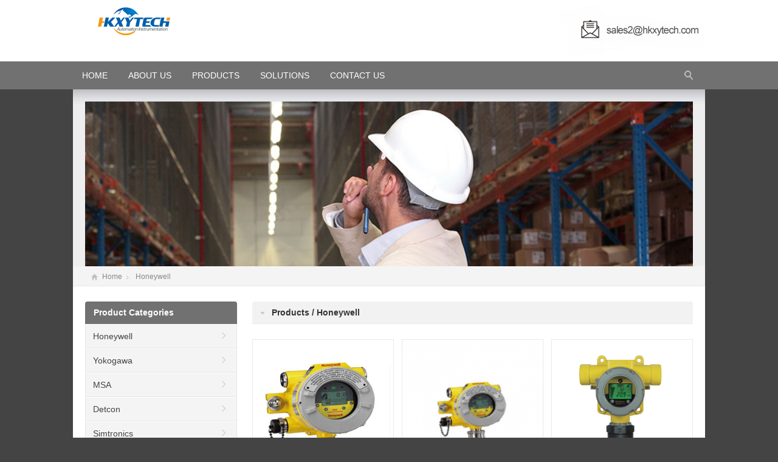

--- FILE ---
content_type: text/html
request_url: http://www.gasanalytics.net/products/Honeywell/list_6_23.html
body_size: 5390
content:
<!DOCTYPE html>
<html lang="en-US">
<head>
<meta charset="UTF-8" />
<meta name="viewport" content="width=device-width,initial-scale=1.0">
<title>Products_gas analytics </title>
<meta name="keywords" content="" />
<meta name="description" content="" />
<link rel="stylesheet" href="/templets/gasanalytics/style/css/style.css" type="text/css" media="screen" />
<script type="text/javascript" src="/templets/gasanalytics/style/js/jquery-1.8.2.min.js"></script>
<script type="text/javascript" src="/templets/gasanalytics/style/js/jquery.bxslider.min.js"></script>
<script type="text/javascript" src="/templets/gasanalytics/style/js/xiaoyuer.js"></script>
<!--[if lt IE 9]>
    <script type="text/javascript" src="/xiaoyucms//templets/gasanalytics/style/js/respond.js"></script>
<![endif]-->
<script type="text/javascript" src="/templets/gasanalytics/style/js/wow.min.js"></script>
<script type="text/javascript">new WOW().init();</script>
<script type="text/javascript" src="/templets/gasanalytics/style/js/html5.js"></script>
<script type='text/javascript' src='/templets/gasanalytics/style/js/jquery.js'></script>
<!-- Google tag (gtag.js) -->
<script async src="https://www.googletagmanager.com/gtag/js?id=G-7VPM3VQP17"></script>
<script>
  window.dataLayer = window.dataLayer || [];
  function gtag(){dataLayer.push(arguments);}
  gtag('js', new Date());

  gtag('config', 'G-7VPM3VQP17');
</script>
<!-- Global site tag (gtag.js) - Google Analytics -->
<script async src="https://www.googletagmanager.com/gtag/js?id=UA-125749976-20"></script>
<script>
  window.dataLayer = window.dataLayer || [];
  function gtag(){dataLayer.push(arguments);}
  gtag('js', new Date());

  gtag('config', 'UA-125749976-20');
</script>
</head>
<body class="custom-background">
	<!-- Topbar begin -->
<section class="topbar" style="display:none;">
	<div class="inner">
		<div class="topbar-lt">
			<p>Gas analytics</p>
		</div>
		<div class="topbar-rt">
			<div class="social">
				<a id="i_facebook" title="Facebook" href="https://facebook.com/" target="_blank"
				rel="nofollow">Facebook</a>
				<a id="i_twitter" title="Twitter" href="https://twitter.com/" target="_blank"
				rel="nofollow">Twitter</a>
				<a id="i_googleplus" title="Google+" href="http://plus.google.com/" target="_blank"
				rel="nofollow">Google+</a>
				<a id="i_instagram" title="Instagram" href="http://www.instagram.com/"
				target="_blank" rel="nofollow">Instagram</a>
				<a id="i_pinterest" title="Pinterest" href="http://www.pinterest.com/"
				target="_blank" rel="nofollow">Pinterest</a>
			</div>
			<div class="subnav">
				<a href="#">About Us</a>
				<a href="#">Contact Us</a>
				<a href="#">Feedback</a>
				<span>|</span>
			</div>
		</div>
	</div>
</section>
<!-- Topbar end -->
<!-- Header begin -->
<header class="header">
	<div class="inner">
		<!-- Logo begin -->
		<h1 class="logo fadeInLeft wow">
			<a href="/" rel="home">
				<img src="/templets/gasanalytics/style/images/logo.png" alt="plc automation"
				/>
			</a>
		</h1>
		<div class="rtbox">   
            <img src="/templets/gasanalytics/style/images/index_top_email.png" alt="Hotline" />           
		</div>
	</div>
</header>
<!-- Header end -->
<!-- MainMenu begin -->
<div id="mobile-nav">
	<a id="mobile-menu">
	</a>
	<a id="mobile-so">
	</a>
</div>
<div class="nav-box">
	<div class="nav-container">
		<div class="inner navbar">
			<nav class="inner main-menu">
				<ul id="menu-headermenu" class="navi">
					<li class="menu-item">
						<a href="/index.php">HOME</a>
					</li>
					<li class="menu-item">
						<a href="/aboutus/">About Us</a>
					</li>					
					<li class="menu-item menu-item-has-children">
						<a href="/products/">Products</a>
						<ul class="sub-menu">
							
							<li class="menu-item">
								<a href="/products/Honeywell/">Honeywell</a>
							</li>
							
							<li class="menu-item">
								<a href="/products/Yokogawa/">Yokogawa</a>
							</li>
							
							<li class="menu-item">
								<a href="/products/MSA/">MSA</a>
							</li>
							
							<li class="menu-item">
								<a href="/products/Detcon/">Detcon</a>
							</li>
							
							<li class="menu-item">
								<a href="/products/Simtronics/">Simtronics</a>
							</li>
							
							<li class="menu-item">
								<a href="/products/Emerson/">Emerson</a>
							</li>
							
							<li class="menu-item">
								<a href="/products/Yaskawa/">Yaskawa</a>
							</li>
							
							<li class="menu-item">
								<a href="/products/PR electronics/">PR electronics</a>
							</li>
														
						</ul>
					</li>
					<li class="menu-item">
						<a href="/solutions/">Solutions</a>
					</li><li class="menu-item">
						<a href="/contactus/">Contact Us</a>
					</li>				
				</ul>
			</nav>
			<div class="inner toggle-search">
				<a class="btn-search"></a>
				<div class="search-box">
					<form method="get" id="searchform" action="/plus/search.php">
						<input type="hidden" name="q" value="0" />
						<input type="text" placeholder="Keywords" name="keyword" id="ls" class="searchInput"
						x-webkit-speech="" />
						<input type="submit" id="searchsubmit" title="Search" value="GO" />
					</form>
				</div>
			</div>
		</div>
	</div>
</div>
<!-- MainMenu end -->
	<!-- MainMenu end -->
	<div class="banner inner">
		<div class="banner-shadow">
		</div>
		<img src="/templets/gasanalytics/style/images/content-banner.jpg" />
	</div>
	<!-- Breadcrumb begin -->
	<div class="breadcrumb inner">
		<div class="crumb-box">
			<a id="hp" href="/">Home</a><i> </i>
			<a href="">Honeywell</a>
		</div>
	</div>
	<!-- Breadcrumb end -->
	<!-- Container begin -->
	<div class="inner container">
		<!-- Content Begin-->
		<div class="column-fluid">
			<div class="content">
				<!-- CurrentPage begin -->
				<h2 class="cur-title">Products  /  Honeywell</h2>
				<!-- CurrentPage end -->
				<!-- PicList begin -->
				<ul class="piclist">
					<li>
						<div class="folio-item">
							<a href="/products/Industrial_Gas_Systems/XNX-AMAV-NHCB1.html">
								<div class="folio-thumb">
									<div class="mediaholder">
										<img class="thumb" alt="" src="/uploads/allimg/180328/1-1P32Q12T20-L.png" style="width: 253px; height: 253px;">
									</div>
									<div class="opacity-pic">
									</div>
								</div>
								<h3>Honeywell XNX-AMAV-NHCB1 XNX Gas Detector includes MPD catalytic sensor 0-100%LEL</h3>
							</a>
							<div class="folio-meta">
								<span class="meta-cat"></span>
								<form id="orderform8" method="post" action="/Inquiry/">
									<input type="hidden" name="ordername" value="" />
									<span class="meta-inquiry ">
										<a class="radius" href="/contactus/">
											INQUIRY
										</a>
									</span>
								</form>
							</div>
						</div>
					</li><li>
						<div class="folio-item">
							<a href="/products/Industrial_Gas_Systems/XNX-AMAV-NNCB1.html">
								<div class="folio-thumb">
									<div class="mediaholder">
										<img class="thumb" alt="" src="/uploads/allimg/180327/1-1P32GH3160-L-lp.png" style="width: 253px; height: 253px;">
									</div>
									<div class="opacity-pic">
									</div>
								</div>
								<h3>Honeywell XNX-AMAV-NNCB1, XNX Aluminium Transmitter ATEX/IEC/INMETRO with MPD Flammable Catalytic Sen</h3>
							</a>
							<div class="folio-meta">
								<span class="meta-cat"></span>
								<form id="orderform8" method="post" action="/Inquiry/">
									<input type="hidden" name="ordername" value="" />
									<span class="meta-inquiry ">
										<a class="radius" href="/contactus/">
											INQUIRY
										</a>
									</span>
								</form>
							</div>
						</div>
					</li><li>
						<div class="folio-item">
							<a href="/products/Industrial_Gas_Systems/SPXCDUSNTXFM.html">
								<div class="folio-thumb">
									<div class="mediaholder">
										<img class="thumb" alt="" src="/uploads/allimg/180308/1-1P30Q420320-L.png" style="width: 253px; height: 253px;">
									</div>
									<div class="opacity-pic">
									</div>
								</div>
								<h3><font color='#FF0000'>Honeywell SPXCDUSNTXFM UL approved SP XCD FL/IR Transmitter with SS316, 3/4＂NPT Entry</font></h3>
							</a>
							<div class="folio-meta">
								<span class="meta-cat"></span>
								<form id="orderform8" method="post" action="/Inquiry/">
									<input type="hidden" name="ordername" value="" />
									<span class="meta-inquiry ">
										<a class="radius" href="/contactus/">
											INQUIRY
										</a>
									</span>
								</form>
							</div>
						</div>
					</li><li>
						<div class="folio-item">
							<a href="/products/Industrial_Gas_Systems/SPXCDUSNTXTM.html">
								<div class="folio-thumb">
									<div class="mediaholder">
										<img class="thumb" alt="" src="/uploads/allimg/180308/1-1P30Q420320-L.png" style="width: 253px; height: 253px;">
									</div>
									<div class="opacity-pic">
									</div>
								</div>
								<h3><font color='#FF0000'>Honeywell SPXCDUSNTXTM UL approved SP XCD Toxic Transmitter with SS316, 3/4＂NPT Entry</font></h3>
							</a>
							<div class="folio-meta">
								<span class="meta-cat"></span>
								<form id="orderform8" method="post" action="/Inquiry/">
									<input type="hidden" name="ordername" value="" />
									<span class="meta-inquiry ">
										<a class="radius" href="/contactus/">
											INQUIRY
										</a>
									</span>
								</form>
							</div>
						</div>
					</li><li>
						<div class="folio-item">
							<a href="/products/Industrial_Gas_Systems/SPXCDUSNTXOM.html">
								<div class="folio-thumb">
									<div class="mediaholder">
										<img class="thumb" alt="" src="/uploads/allimg/180308/1-1P30Q420320-L.png" style="width: 253px; height: 253px;">
									</div>
									<div class="opacity-pic">
									</div>
								</div>
								<h3><font color='#FF0000'>Honeywell SPXCDUSNTXOM UL approved SP XCD O2 Transmitter with SS316, 3/4＂NPT Entry</font></h3>
							</a>
							<div class="folio-meta">
								<span class="meta-cat"></span>
								<form id="orderform8" method="post" action="/Inquiry/">
									<input type="hidden" name="ordername" value="" />
									<span class="meta-inquiry ">
										<a class="radius" href="/contactus/">
											INQUIRY
										</a>
									</span>
								</form>
							</div>
						</div>
					</li><li>
						<div class="folio-item">
							<a href="/products/Industrial_Gas_Systems/SPXCDULNTXFM.html">
								<div class="folio-thumb">
									<div class="mediaholder">
										<img class="thumb" alt="" src="/uploads/allimg/180308/1-1P30Q420320-L.png" style="width: 253px; height: 253px;">
									</div>
									<div class="opacity-pic">
									</div>
								</div>
								<h3><font color='#FF0000'>Honeywell SPXCDULNTXFM UL approved SP XCD FL/IR Transmitter with LM25, 3/4＂NPT Entry</font></h3>
							</a>
							<div class="folio-meta">
								<span class="meta-cat"></span>
								<form id="orderform8" method="post" action="/Inquiry/">
									<input type="hidden" name="ordername" value="" />
									<span class="meta-inquiry ">
										<a class="radius" href="/contactus/">
											INQUIRY
										</a>
									</span>
								</form>
							</div>
						</div>
					</li><li>
						<div class="folio-item">
							<a href="/products/Industrial_Gas_Systems/SPXCDULNTXTM.html">
								<div class="folio-thumb">
									<div class="mediaholder">
										<img class="thumb" alt="" src="/uploads/allimg/180308/1-1P30Q420320-L.png" style="width: 253px; height: 253px;">
									</div>
									<div class="opacity-pic">
									</div>
								</div>
								<h3><font color='#FF0000'>Honeywell SPXCDULNTXTM UL approved SP XCD Toxic Transmitter with LM25, 3/4＂NPT Entry</font></h3>
							</a>
							<div class="folio-meta">
								<span class="meta-cat"></span>
								<form id="orderform8" method="post" action="/Inquiry/">
									<input type="hidden" name="ordername" value="" />
									<span class="meta-inquiry ">
										<a class="radius" href="/contactus/">
											INQUIRY
										</a>
									</span>
								</form>
							</div>
						</div>
					</li><li>
						<div class="folio-item">
							<a href="/products/Industrial_Gas_Systems/SPXCDULNTXOM.html">
								<div class="folio-thumb">
									<div class="mediaholder">
										<img class="thumb" alt="" src="/uploads/allimg/180308/1-1P30Q420320-L.png" style="width: 253px; height: 253px;">
									</div>
									<div class="opacity-pic">
									</div>
								</div>
								<h3><font color='#FF0000'>Honeywell SPXCDULNTXOM UL approved SP XCD O2 Transmitter with LM25, 3/4＂NPT Entry</font></h3>
							</a>
							<div class="folio-meta">
								<span class="meta-cat"></span>
								<form id="orderform8" method="post" action="/Inquiry/">
									<input type="hidden" name="ordername" value="" />
									<span class="meta-inquiry ">
										<a class="radius" href="/contactus/">
											INQUIRY
										</a>
									</span>
								</form>
							</div>
						</div>
					</li><li>
						<div class="folio-item">
							<a href="/products/Industrial_Gas_Systems/SPXCDUSNTXF.html">
								<div class="folio-thumb">
									<div class="mediaholder">
										<img class="thumb" alt="" src="/uploads/allimg/180308/1-1P30Q420320-L.png" style="width: 253px; height: 253px;">
									</div>
									<div class="opacity-pic">
									</div>
								</div>
								<h3><font color='#FF0000'>Honeywell SPXCDUSNTXF UL approved SP XCD FL/IR Transmitter with SS316, 3/4＂NPT Entry</font></h3>
							</a>
							<div class="folio-meta">
								<span class="meta-cat"></span>
								<form id="orderform8" method="post" action="/Inquiry/">
									<input type="hidden" name="ordername" value="" />
									<span class="meta-inquiry ">
										<a class="radius" href="/contactus/">
											INQUIRY
										</a>
									</span>
								</form>
							</div>
						</div>
					</li>
				</ul>
				<div class="clearfix">
				</div>
				<!-- Navigation begin -->
				<ul class="wpagenavi">
					<li><a href='list_6_1.html'>First</a></li>
<li><a href='list_6_22.html'>previous</a></li>
<li><a href='list_6_20.html'>20</a></li>
<li><a href='list_6_21.html'>21</a></li>
<li><a href='list_6_22.html'>22</a></li>
<li class="thisclass">23</li>
<li><a href='list_6_24.html'>24</a></li>
<li><a href='list_6_25.html'>25</a></li>
<li><a href='list_6_26.html'>26</a></li>
<li><a href='list_6_24.html'>Next</a></li>
<li><a href='list_6_87.html'>Last</a></li>
<li><span class="pageinfo">Total <strong>87</strong>Page<strong>781</strong>Thread</span></li>

				</ul>
				<!-- Navigation end -->
				<!-- PicList end -->
			</div>
		</div>
		<!-- Content end-->
		<!-- Sidebar Begin-->
		<!-- Sidebar Begin-->
<aside class="sidebar">
	<ul>
		<li class="widget_nav_menu">
			<h3>Product Categories</h3>
			<ul class="nav-ul-menu">
				<li class="cat-item">
					<a href="/products/Honeywell/">Honeywell</a>
					<ul class="children">
						
						<li class="cat-item">
							<a href="/products/Portables_Gas_Detection/">Portables Gas Detection</a>
						</li>
						
						<li class="cat-item">
							<a href="/products/Industrial_Gas_Systems/">Industrial Gas Systems</a>
						</li>
						
						<li class="cat-item">
							<a href="/products/Flame_Detection/">Flame Detection</a>
						</li>
						
						<li class="cat-item">
							<a href="/products/Commercial_Building_Solutions/">Commercial Building Solutions</a>
						</li>
						
						<li class="cat-item">
							<a href="/products/High_Tech_and_Government_Systems/">High Tech and Government Syste</a>
						</li>
						
						<li class="cat-item">
							<a href="/products/Wireless_Gas_Detection/">Wireless Gas Detection</a>
						</li>
						
					</ul>
				</li>
				<li class="cat-item">
					<a href="/products/Yokogawa/">Yokogawa</a>
					<ul class="children">
						
						<li class="cat-item">
							<a href="/products/Yokogawa/Oxygen_Analyzers/">Oxygen Analyzers</a>
						</li>
						
						<li class="cat-item">
							<a href="/products/Yokogawa/products/Yokogawa/Fiel/">Field Instruments</a>
						</li>
						
						<li class="cat-item">
							<a href="/products/Yokogawa/Gas_Density_Hydrogen_Purity_Anal/">Gas Density/Hydrogen Purity An</a>
						</li>
						
						<li class="cat-item">
							<a href="/products/Yokogawa/Non_Dispersive_Infrared_Gas_Anal/">Non-Dispersive Infrared Gas An</a>
						</li>
						
						<li class="cat-item">
							<a href="/products/Yokogawa/products/Yokogawa/Data/">Data Acquisition</a>
						</li>
						
						<li class="cat-item">
							<a href="/products/Yokogawa/products/Yokogawa/Cont/">Control System</a>
						</li>
						
					</ul>
				</li>
				<li class="cat-item">
					<a href="/products/MSA/">MSA</a>
					<ul class="children">
						
						<li class="cat-item">
							<a href="/products/Honeywell/">Honeywell</a>
						</li>
						
						<li class="cat-item">
							<a href="/products/Yokogawa/">Yokogawa</a>
						</li>
						
						<li class="cat-item">
							<a href="/products/MSA/">MSA</a>
						</li>
						
						<li class="cat-item">
							<a href="/products/Detcon/">Detcon</a>
						</li>
						
						<li class="cat-item">
							<a href="/products/Simtronics/">Simtronics</a>
						</li>
						
						<li class="cat-item">
							<a href="/products/Emerson/">Emerson</a>
						</li>
						
						<li class="cat-item">
							<a href="/products/Yaskawa/">Yaskawa</a>
						</li>
						
						<li class="cat-item">
							<a href="/products/PR electronics/">PR electronics</a>
						</li>
						
					</ul>
				</li>
				<li class="cat-item">
					<a href="/products/Detcon/">Detcon</a>
					<ul class="children">
						
						<li class="cat-item">
							<a href="/products/Honeywell/">Honeywell</a>
						</li>
						
						<li class="cat-item">
							<a href="/products/Yokogawa/">Yokogawa</a>
						</li>
						
						<li class="cat-item">
							<a href="/products/MSA/">MSA</a>
						</li>
						
						<li class="cat-item">
							<a href="/products/Detcon/">Detcon</a>
						</li>
						
						<li class="cat-item">
							<a href="/products/Simtronics/">Simtronics</a>
						</li>
						
						<li class="cat-item">
							<a href="/products/Emerson/">Emerson</a>
						</li>
						
						<li class="cat-item">
							<a href="/products/Yaskawa/">Yaskawa</a>
						</li>
						
						<li class="cat-item">
							<a href="/products/PR electronics/">PR electronics</a>
						</li>
						
					</ul>
				</li>
				<li class="cat-item">
					<a href="/products/Simtronics/">Simtronics</a>
					<ul class="children">
						
						<li class="cat-item">
							<a href="/products/Honeywell/">Honeywell</a>
						</li>
						
						<li class="cat-item">
							<a href="/products/Yokogawa/">Yokogawa</a>
						</li>
						
						<li class="cat-item">
							<a href="/products/MSA/">MSA</a>
						</li>
						
						<li class="cat-item">
							<a href="/products/Detcon/">Detcon</a>
						</li>
						
						<li class="cat-item">
							<a href="/products/Simtronics/">Simtronics</a>
						</li>
						
						<li class="cat-item">
							<a href="/products/Emerson/">Emerson</a>
						</li>
						
						<li class="cat-item">
							<a href="/products/Yaskawa/">Yaskawa</a>
						</li>
						
						<li class="cat-item">
							<a href="/products/PR electronics/">PR electronics</a>
						</li>
						
					</ul>
				</li>
				<!--//没有分类</ul>
				//没有分类</li>-->
			</ul>
		</li>
		<li>
			<h3><span>News</span></h3>
			<ul>
				<li>
					<a href="/solutions/Happy New Year.html" title="Happy New Year 2022!">
						Happy New Year 2022!
					</a>
				</li>
<li>
					<a href="/solutions/Notice.html" title="Holiday Notice of 2018 Spring F">
						Holiday Notice of 2018 Spring F
					</a>
				</li>
<li>
					<a href="/solutions/honeywell mexico.html" title="Honeywell is all over the world">
						Honeywell is all over the world
					</a>
				</li>

			</ul>
		</li>
		<li>
			<h3>Contact Us</h3>
			<div>
				<p>
					<a href="/contact-us.html">
						<img width="228" src="/templets/gasanalytics/style/images/
						contact-us.jpg" />
					</a>
					<br />
				  <strong>Tel</strong>：(86)027-85581877<br />
					<strong>Mobile</strong>：+86 15602323637<br />
					<strong>Skype</strong>：ava.huang4<br />
					<strong>E-mail</strong>：sales2@hkxytech.com<br />
					<strong>Add</strong>：7-A16,Caishen Commercial Plaza, Hankou Railway Station, Wuhan, China<br/>
				</p>
			</div>
		</li>
	</ul>
</aside>
<!-- Sidebar end-->
<div class="foot-longbar">
	<div class="clearfix">
	</div>
	<div class="row-fluid long-bar inner">
		<a href="/contactus/"><img src="/templets/gasanalytics/style/images/buttom.jpg"/></a>
	</div>
</div>
		<!-- Sidebar end-->
		<!-- FriendLink begin -->
		<!-- FriendLink end -->
	</div>
	<!-- Container end -->
	<!-- Footer begin -->
	<footer class="footer">
		<!-- Footbar begin -->
		<div class="footbar">
			<div class="inner">
				<div class="widget-column">
					<h3>ABOUT</h3>
					<ul>
						<li>
							<a href="aboutus" title="About us">About us</a>
						</li>
						<li>
							<a href="contactus" title="Contact us">Contact us</a>
						</li>
					</ul>
				</div>
				<div class="widget-column">
					<h3>CATEGORY</h3>
					<ul>
						<li>
							<a href="/solutions/">Solutions</a>
						</li><li>
							<a href="/products/">Products</a>
						</li>
					</ul>
				</div>
				<div class="widget-column widget_newsletterwidget">
					<h3>Skype Online Chat</h3>
					<div>
						<img src="/templets/gasanalytics/style/images/5726b0705cb5c.png" />
					</div>
				</div>
				<div class="widget-column">
					<h3>CONTACT</h3>
					<div class="contact-widget">
						<p>
							<strong>Tel</strong>
							: +86 027-85581877
						</p>
						<p>
							<strong>Mobile</strong>
							: +86 15602323637
						</p>
						<p>
							<strong>E-mail</strong>
							: sales2@hkxytech.com 
						</p>
						
					</div>
				</div>
			</div>
		</div>
		<!-- Footbar end -->
	</footer>
	<!-- Copyright begin -->
	<div class="copyright">
		<div class="inner">
			<div class="cp">
				<p>CopyRight 2006-2022 HONGKONG XIEYUAN TECH CO., LIMITED, is not an authorized reseller, agent or affiliate of any brand or manufacturer. All trademarks, brand names and logos whose products are sold on the website are used for identification purposes only and are registered trademarks of their respective owners, all rights reserved. The use of a trademark, brand name or product on our website does not imply that the company trademark or brand belongs to or endorses our website. All products are 100% original, genuine and legally purchased from authorized sources. All Right Reserved</p>
				<p>
					<!-- Go to www.addthis.com/dashboard to customize your tools -->
					<script type="text/javascript" src="//s7.addthis.com/js/300/addthis_widget.js#pubid=ra-4dfac4a16f7dc467" async="async"></script>
				</p>
			</div>
			<div class="sharebox">
				<!-- Share begin -->
				<div class="foot-share">
					<!-- Go to www.addthis.com/dashboard to customize your tools -->
					<div class="addthis_sharing_toolbox">
					</div>
					<span class="sharebtn">Share:</span>
				</div>
				<!-- Share end -->
			</div>
		</div>
	</div>
	<!-- Copyright end -->
<!--Start of Tawk.to Script-->
<script type="text/javascript">
var Tawk_API=Tawk_API||{}, Tawk_LoadStart=new Date();
(function(){
var s1=document.createElement("script"),s0=document.getElementsByTagName("script")[0];
s1.async=true;
s1.src='https://embed.tawk.to/6423ae6931ebfa0fe7f540a7/1gslm2jrh';
s1.charset='UTF-8';
s1.setAttribute('crossorigin','*');
s0.parentNode.insertBefore(s1,s0);
})();
</script>
<!--End of Tawk.to Script-->
	<script type='text/javascript' src='/templets/gasanalytics/style/js/jquery.form.min.js'>
	</script>
	<script type='text/javascript'>
		/* <![CDATA[ */
		var _wpcf7 = {
			"loaderUrl": "..\/xiaoyucms\/images\/ajax-loader.gif",
			"sending": "Sending ..."
		};
		/* ]]> */
	</script>
	<script type='text/javascript' src='/templets/gasanalytics/style/js/scripts.js'>
	</script>
	<!--[if lte IE 6]>
		<script type="text/javascript" src="/xiaoyucms//templets/gasanalytics/style/js/DD_belatedPNG.js">
		</script>
		<script type="text/javascript">
			DD_belatedPNG.fix('.bx-wrapper .bx-prev,.bx-wrapper .bx-next,#btn-so,#search-box #searchform #searchsubmit,.banner-shadow,.row-scroll .bx-controls a');
		</script>
	<![endif]-->
	<!-- Footer end -->
<script type="text/javascript" src="//www.hkxy-lowvoltage.com/livechat/php/app.php?widget-init.js"></script>
</body>
</html>

--- FILE ---
content_type: text/css
request_url: http://www.gasanalytics.net/templets/gasanalytics/style/css/style.css
body_size: 16021
content:
/* Reset */

article,aside,details,figcaption,figure,footer,header,hgroup,main,nav,section,summary {
	display: block;
}

audio,canvas,video {
	display: inline-block;
}

audio:not([controls]) {
	display: none;
	height: 0;
}

[hidden],template {
	display: none;
}

html {
	-ms-text-size-adjust: 100%;
	-webkit-text-size-adjust: 100%;
}

a {
	background: transparent;
}

a:focus {
	outline: thin dotted;
}

a:active,a:hover {
	outline: 0;
}

abbr[title] {
	border-bottom: 1px dotted;
}

b,strong {
	font-weight: bold;
}

dfn {
	font-style: italic;
}

hr {
	-moz-box-sizing: content-box;
	box-sizing: content-box;
	height: 0;
	border: none;
	clear: both;
}

mark {
	background: #ff0;
	color: #000;
}

code,kbd,pre,samp {
	font-family: monospace,serif;
	font-size: 1em;
}

pre {
	white-space: pre-wrap;
}

q {
	quotes: "\201C" "\201D" "\2018" "\2019";
}

small {
	font-size: 80%;
}

sub,sup {
	font-size: 75%;
	line-height: 0;
	position: relative;
	vertical-align: baseline;
}

sup {
	top: -0.5em;
}

sub {
	bottom: -0.25em;
}

img {
	border: 0;
}

svg:not(:root) {
	overflow: hidden;
}

figure {
	margin: 0;
}

fieldset {
	border: 1px solid #c0c0c0;
	margin: 0 2px;
	padding: 0.35em 0.625em 0.75em;
}

legend {
	border: 0;
	padding: 0;
}

button,input,select,textarea {
	font-family: inherit;
	font-size: 100%;
	margin: 0;
	outline: 0;
}

button,input {
	line-height: normal;
}

button,select {
	text-transform: none;
}

button,html input[type="button"],input[type="reset"],input[type="submit"] {
	-webkit-appearance: button;
	cursor: pointer;
}

button[disabled],html input[disabled] {
	cursor: default;
}

input[type="text"]:hover,input[type="text"]:focus,input[type="text"]:active {
	border: 1px solid #ccc;
}

input[type="checkbox"],input[type="radio"] {
	box-sizing: border-box;
	padding: 0;
}

input[type="search"] {
	-webkit-appearance: textfield;
	-moz-box-sizing: content-box;
	-webkit-box-sizing: content-box;
	box-sizing: content-box;
}

input[type="search"]::-webkit-search-cancel-button,input[type="search"]::-webkit-search-decoration {
	-webkit-appearance: none;
}

button::-moz-focus-inner,input::-moz-focus-inner {
	border: 0;
	padding: 0;
}

textarea {
	overflow: auto;
	vertical-align: top;
}

table {
	border-collapse: collapse;
	border-spacing: 0;
}

body,div,ol,ul,li,h1,h2,h3,h4,h5,h6,p,span,th,td,dl,dd,form,fieldset,legend,input,textarea,select {
	margin: 0 auto;
	padding: 0;
	border: 0;
}



/* Animated */

.animated {
	-webkit-animation-duration: 0.5s;
	animation-duration: 0.5s;
	-webkit-animation-fill-mode: both;
	animation-fill-mode: both;
}

@-webkit-keyframes fadeInDown {
	0% {
		opacity: 0;
		-webkit-transform: translateY(-20px);
		transform: translateY(-20px);
	}

	100% {
		opacity: 1;
		-webkit-transform: translateY(0);
		transform: translateY(0);
	}
}

@keyframes fadeInDown {
	0% {
		opacity: 0;
		-webkit-transform: translateY(-20px);
		-ms-transform: translateY(-20px);
		transform: translateY(-20px);
	}

	100% {
		opacity: 1;
		-webkit-transform: translateY(0);
		-ms-transform: translateY(0);
		transform: translateY(0);
	}
}

.fadeInDown {
	-webkit-animation-name: fadeInDown;
	animation-name: fadeInDown;
}

@-webkit-keyframes fadeInUp {
	0% {
		opacity: 0;
		-webkit-transform: translateY(20px);
		transform: translateY(20px);
	}

	100% {
		opacity: 1;
		-webkit-transform: translateY(0);
		transform: translateY(0);
	}
}

@keyframes fadeInUp {
	0% {
		opacity: 0;
		-webkit-transform: translateY(20px);
		-ms-transform: translateY(20px);
		transform: translateY(20px);
	}

	100% {
		opacity: 1;
		-webkit-transform: translateY(0);
		-ms-transform: translateY(0);
		transform: translateY(0);
	}
}

.fadeInUp {
	-webkit-animation-name: fadeInUp;
	animation-name: fadeInUp;
}

@-webkit-keyframes fadeInLeft {
	0% {
		opacity: 0;
		-webkit-transform: translateX(-20px);
		transform: translateX(-20px);
	}

	100% {
		opacity: 1;
		-webkit-transform: translateX(0);
		transform: translateX(0);
	}
}

@keyframes fadeInLeft {
	0% {
		opacity: 0;
		-webkit-transform: translateX(-20px);
		-ms-transform: translateX(-20px);
		transform: translateX(-20px);
	}

	100% {
		opacity: 1;
		-webkit-transform: translateX(0);
		-ms-transform: translateX(0);
		transform: translateX(0);
	}
}

.fadeInLeft {
	-webkit-animation-name: fadeInLeft;
	animation-name: fadeInLeft;
}



/* Global */

body {
	color: #444;
	background: #444;
	font: 12px/24px Verdana,Tahoma,Arial,Helvetica,Sans-Serif;
}

ul,ol,li {
	list-style: none;
}

table,td,th,input {
	font-size: 12px;
}

h1,h2,h3,h4,h5,h6 {
	font-weight: normal;
}

h1 {
	font-size: 28px;
}

h2 {
	font-size: 18px;
}

h3 {
	font-size: 16px;
}

h4 {
	font-size: 14px;
}

h5,h6 {
	font-size: 12px;
}

.inner {
	width: 1160px;
	overflow: hidden;
}

.clearfix {
	clear: both;
	font-size: 1px;
	width: 1px;
	height: 0;
	visibility: hidden;
	margin-top: 0px!important;
	*margin-top: -1px;
	line-height: 0
}

.radius {
	border-radius: 3px;
	-moz-border-radius: 3px;
	-webkit-border-radius: 3px;
}

.fadein {
	transition: 0.3s ease-in-out;
	-webkit-transition: all 0.3s ease-in-out;
	-moz-transition: all 0.3s ease-in-out;
	-o-transition: all 0.3s ease-in-out;
}

.opacity {
	filter: alpha(opacity=60);
	-moz-opacity: 0.6;
	opacity: 0.6;
}

.folio-thumb img {
	width: 100%;
	-webkit-backface-visibility: hidden;
	-moz-backface-visibility: hidden;
	-ms-backface-visibility: hidden;
	backface-visibility: hidden;
	-webkit-transition-duration: 0.7s;
	-moz-transition-duration: 0.7s;
	-ms-transition-duration: 0.7s;
	-o-transition-duration: 0.7s;
}

.folio-thumb:hover img {
	-webkit-transform: scale(1.2);
	-moz-transform: scale(1.2);
	-o-transform: scale(1.2);
	-ms-transform: scale(1.2);
}

.folio-thumb .opacity-pic {
	width: 100%;
	height: 100%;
	position: absolute;
	top: 0;
	left: 0;
	cursor: pointer;
	-moz-opacity: 0;
	-khtml-opacity: 0;
	opacity: 0;
	filter: alpha(opacity=0);
	_display: none;
}

.folio-thumb:hover .opacity-pic {
	background: #000;
	-moz-opacity: 0.4;
	-khtml-opacity: 0.4;
	opacity: 0.4;
	filter: alpha(opacity=40);
	-webkit-transition: all .5s ease;
	-moz-transition: all .5s ease;
	-ms-transition: all .5s ease;
	-o-transition: all .5s ease;
	transition: all .5s ease;
}

.mediaholder {
	overflow: hidden;
}

a:link, a:visited {
	color: #444;
	outline: 0;
	text-decoration: none;
}

a:hover {
	color: #717171
;
	text-decoration: underline;
}

/* TopBar */

.topbar {
	height: 32px;
	line-height: 32px;
	border-bottom: 1px solid #eee;
	color: #888;
	background: #f6f6f6;
}

.topbar .inner {
	overflow: visible;
}

.topbar a:link, .topbar a:visited {
	color: #888;
}

.topbar a:hover {
	color: #f60;
}

.topbar-lt {
	float: left;
}

.topbar-rt {
	float: right;
}

.subnav {
	float: right;
	color: #ccc;
	overflow: hidden;
}

.subnav a {
	padding: 0 6px;
}

.social {
	float: right;
	padding-left: 12px;
	position: relative;
}

.social a {
	margin-left: 2px;
	width: 25px;
	text-indent: -9999px;
	background: url(../images/icon-sns.png) no-repeat;
	display: inline-block;
	-webkit-transition: background 0.4s ease;
	-moz-transition: background 0.4s ease;
	-o-transition: background 0.4s ease;
	-ms-transition: background 0.4s ease;
	transition: background 0.4s ease;
}

.social a#i_facebook {
	background-position: 0 4px;
}

.social a#i_twitter {
	background-position: -34px 4px;
}

.social a#i_googleplus {
	background-position: -68px 4px;
}

.social a#i_instagram {
	background-position: -102px 4px;
}

.social a#i_skype {
	background-position: -135px 4px;
}

.social a#i_pinterest {
	background-position: -168px 4px;
}

.social a#i_facebook:hover {
	background-position: 0 -32px;
}

.social a#i_twitter:hover {
	background-position: -34px -32px;
}

.social a#i_googleplus:hover {
	background-position: -68px -32px;
}

.social a#i_instagram:hover {
	background-position: -102px -32px;
}

.social a#i_skype:hover {
	background-position: -135px -32px;
}

.social a#i_pinterest:hover {
	background-position: -168px -32px;
}

.social a.cn {
	background: url(../images/icon-sns-cn.png) no-repeat;
}

.social a#i_tsina {
	background-position: 0 4px;
}

.social a#i_weixin {
	background-position: -34px 4px;
}

.social a#i_qzone {
	background-position: -68px 4px;
}

.social a#i_qq {
	background-position: -102px 4px;
}

.social a#i_email {
	background-position: -135px 4px;
}

.social a#i_tsina:hover {
	background-position: 0 -32px;
}

.social a#i_weixin:hover {
	background-position: -34px -32px;
}

.social a#i_qzone:hover {
	background-position: -68px -32px;
}

.social a#i_qq:hover {
	background-position: -102px -32px;
}

.social a#i_email:hover {
	background-position: -135px -32px;
}

#weixin {
	padding: 10px;
	text-align: center;
	background: #333;
	display: none;
	position: absolute;
	left: 10px;
	top: 32px;
	z-index: 999;
}

#weixin img {
	display: block;
}



/* Header */

.header {
	padding: 10px 0;
	background: #fff;
	clear: both;
	*position: relative;
	*z-index: 1;
/* IE6,7解决下拉菜单被幻灯片遮住问题*/
}

.header .inner {
	padding: 0 20px;
}

.header img {
	display: block;
}

.logo {
	float: left;
	margin-left: -20px;
}

.rtbox {
	float: right;
	margin-right: -20px;
}



/* MainMenu */

.nav-box {
	margin: 0 auto;
	width: 100%;
	height: 46px;
	background: #717171
;
}

.nav-container {
	*position: relative;
	*z-index: 9999;
/*IE7 Menu*/
}

.navbar {
	padding: 0 20px;
	overflow: visible;
	position: relative;
	background: #717171
;
}

#mobile-nav {
	display: none;
}

.main-menu {
	height: 46px;
	line-height: 46px;
	font-size: 14px;
	color: #fff;
	position: relative;
	overflow: visible;
}

.main-menu .inner {
	overflow: visible;
}

.navi {
	position: relative;
	z-index: 9999;
	left: -22px;
}

.navi li {
	float: left;
	padding: 0 2px;
	text-transform: uppercase;
	white-space: nowrap;
	position: relative;
}

.navi li a:link, .navi li a:visited {
	padding: 0 18px;
	color: #fff;
	display: block;
	-webkit-transition: all 0.4s ease;
	-moz-transition: all 0.4s ease;
	-o-transition: all 0.4s ease;
	-ms-transition: all 0.4s ease;
	transition: all 0.4s ease;
}

.navi li a:hover {
	color: #fff000;
	text-decoration: none;
}

.navi li.current-menu-item a:link, .navi li.current-menu-item a:visited, .navi li.current-post-parent a, .navi li.current-post-ancestor a, .navi li.current-menu-parent a, .navi li.current-category-ancestor a, .navi li:hover a {
	color: #fff000;
	background-color: #444;
}

.navi li ul {
	position: absolute;
	top: 46px;
	left: 1px;
	z-index: 999;
	padding: 0;
	width: 220px;
	border-bottom: 1px solid #ccc;
	display: none;
}

.navi li ul li {
	float: none;
	padding: 0;
	line-height: 38px;
	font-size: 13px;
	border-left: 1px solid #d8d8d8;
	border-right: 1px solid #d8d8d8;
	border-bottom: 1px solid #eee;
	background: #fff;
}

.navi li ul li a:link, .navi li ul li a:visited {
	padding: 0 14px;
	height: 38px;
	color: #808080;
}

.navi li.current-menu-item ul li a:link, .navi li.current-menu-item ul li a:visited, .navi li.current-menu-item ul li a:hover, .navi li.current-post-parent ul li a, .navi li.current-post-ancestor ul li a, .navi li.current-menu-parent ul li a, .navi li.current-category-ancestor ul li a {
	color: #808080;
	background: none;
}

.navi li ul li.menu-item-has-children a {
	padding: 0 20px;
	height: 38px;
	color: #808080;
	background: url(../images/menu.png) no-repeat right -14px;
}

.navi li ul li a:hover, .navi li.current-menu-item ul li a:hover, .navi li.current-post-ancestor ul li a:hover, .navi li.current-menu-parent ul li a:hover, .navi li.current-category-ancestor ul li a:hover, .navi li:hover ul li a:hover {
	border: none;
	color: #717171
;
	background: #f6f6f6;
}

.navi li:hover a {
	color: #fff000;
}

.navi li:hover ul li a {
	background: none;
}

.navi li:hover ul li.menu-item-has-children a {
	background: url(../images/menu.png) no-repeat right -14px;
}

.navi li.current-menu-parent ul li.current-menu-item a {
	color: #717171
;
	background-color: #f6f6f6;
}

.navi li ul li ul {
	top: -1px;
	left: 218px;
	padding: 0;
}

.navi li ul li.menu-item-has-children:hover a {
	color: #717171
;
	background: #f6f6f6 url(../images/menu.png) no-repeat right -58px;
}

.navi li ul li.menu-item-has-children:hover ul li a {
	color: #808080;
	background: #fff;
}

.navi li ul li.menu-item-has-children:hover ul li a:hover {
	color: #717171
;
	background-color: #f6f6f6;
}

.navi li:hover ul li.menu-item-has-children ul li a {
	background: none;
}

.pinned {
	margin: 0 auto;
	position: fixed;
	top: 0;
	z-index: 99999;
	_position: absolute;
	_top: expression(eval(document.documentElement.scrollTop));
	-moz-border-radius-topleft: 0;
	-webkit-border-top-left-radius: 0;
	border-top-left-radius: 0;
	-moz-border-radius-topright: 0;
	-webkit-border-top-right-radius: 0;
	border-top-right-radius: 0;
}

.toggle-search {
	overflow: visible;
}

.btn-search {
	width: 50px;
	height: 46px;
	background: #717171
 url(../images/search.png) no-repeat center 15px;
	display: inline-block;
	cursor: pointer;
	position: absolute;
	top: 0;
	right: 2px;
	z-index: 99999;
}

.btn-search:hover, .toggle-search .active {
	filter: alpha(opacity=50);
	-moz-opacity: 0.5;
	opacity: 0.5;
}

.toggle-search .search-box {
	padding: 14px 20px;
	width: 100%;
	border-top: 1px solid #fff000;
	background: #555;
	display: none;
	position: relative;
	top: 0;
	left: -20px;
	z-index: 99;
}

.toggle-search #searchform {
	float: none;
	margin: 0 20%;
	padding: 0;
	width: 60%;
	height: auto;
	background: none;
	*overflow: hidden;
	position: relative;
}

.toggle-search #searchform #ls {
	*float: left;
	padding: 8px 3%;
	width: 94%;
	line-height: 24px;
	border: 1px solid #d2d2d2;
	background: #fff;
	border-radius: 50px;
	-moz-border-radius: 50px;
	-webkit-border-radius: 50px;
}

.toggle-search #searchform #searchsubmit {
	margin-right: -1px;
	padding: 0;
	width: 54px;
	height: 100%;
	text-indent: -9999px;
	border: none;
	background: #717171
 url(../images/icon-mo.png) no-repeat center -28px;
	position: absolute;
	right: 0;
	top: 0;
	border-radius: 50px;
	-moz-border-radius: 50px;
	-webkit-border-radius: 50px;
}



/* Slideshow */

#sliderbox {
	padding: 20px 20px 0;
	background: #fff;
	overflow: hidden;
	_position: relative;
}

.slidebanner {
	height: 450px;
	text-align: center;
	overflow: hidden;
	position: relative;
	z-index: 90;
	clear: both;
}

.slidebanner li {
	width: 1160px;
	height: 450px;
	position: absolute;
	left: 0;
	top: 0;
}

.slidebanner li img {
	width: 1160px;
	height: 450px;
	display: block;
}

.slidebanner .bx-wrapper {
	height: auto;
}

.slidebanner .bx-wrapper .bx-pager {
	width: 100%;
	text-align: center;
	position: absolute;
	left: 0;
	bottom: 10px;
	z-index: 90;
}

.slidebanner .bx-wrapper .bx-pager .bx-pager-item, .slidebanner .bx-wrapper .bx-controls-auto .bx-controls-auto-item {
	display: inline;
}

.slidebanner .bx-wrapper .bx-pager a {
	margin-left: 10px;
	width: 20px;
	height: 5px;
	font-size: 0;
	background: #eee;
	overflow: hidden;
	display: inline-block;
	text-decoration: none;
	moz-border-radius: 15px;
	-webkit-border-radius: 15px;
	border-radius: 15px;
}

.slidebanner .bx-wrapper .bx-pager a.active {
	background: #717171
;
}

.slidebanner .bx-wrapper .bx-prev, .slidebanner .bx-wrapper .bx-next {
	width: 40px;
	height: 100%;
	_height: 400px;
	text-indent: -9999px;
	background: url(../images/arrow-slider.png) no-repeat -40px center;
	overflow: hidden;
	display: none;
	position: absolute;
	top: 0;
	z-index: 100;
	filter: alpha(opacity=50);
	-moz-opacity: 0.5;
	opacity: 0.5;
}

.slidebanner .bx-wrapper .bx-prev {
	left: 0;
}

.slidebanner .bx-wrapper .bx-next {
	right: 0;
	background-position: 0 center;
}

.slidebanner .bx-wrapper .bx-prev:hover, .slidebanner .bx-wrapper .bx-next:hover {
	filter: alpha(opacity=100);
	-moz-opacity: 1;
	opacity: 1;
}

.bx-controls-auto {
	display: none;
}

.banner-shadow {
	width: 100%;
	height: 26px;
	background: url(../images/shadow.png) repeat;
	overflow: hidden;
	position: absolute;
	top: 0;
	right: 0;
	z-index: 91;
}



/* Banner */

.banner {
	padding: 20px 20px 0;
	text-align: center;
	background: #eee;
	overflow: hidden;
	position: relative;
}

.banner img {
	width: 100%;
	display: block;
}



/* Container */

.container {
	padding: 25px 20px 40px;
	background: #fff;
	overflow: visible;
	clear: both;
}

.column-fluid {
	float: right;
	width: 100%;
}



/* Content */

.content {
	margin-left: 275px;
	overflow: hidden;
}

.fullwidth {
	margin: 0 auto;
	width: 100%;
}



/* Column */

.col3 {
	overflow: hidden;
}

.col3 div {
	float: left;
	margin-bottom: 20px;
	padding: 0 1.5%;
	*padding: 0 1.4%;
	width: 30.33%;
	height: auto;
	text-align: center;
	overflow: hidden;
}

.col3 div img {
	max-width: 100%;
	height: auto;
}

.col3 div h3 {
	margin: 6px auto 10px;
	width: 100%;
	height: 24px;
	font-size: 16px;
	color: #333;
	overflow: hidden;
}

.col3 p {
	clear: both;
}

.col3 div p {
	color: #666;
	clear: none;
}



/* HomeColumn */

.row-fluid {
	padding: 0 0 25px;
	width: 100%;
	overflow: hidden;
}

.row-fluid-nomargin {
	padding: 0 0 10px;
}

.row-fluid h2 {
	margin-bottom: 25px;
	padding: 6px 14px 6px 32px;
	font-size: 14px;
	font-weight: bold;
	border-bottom: 1px solid #e9e9e9;
	color: #333;
	background: url(../images/icon.gif) no-repeat 14px -193px;
	text-transform: capitalize;
	overflow: hidden;
	background-color: #f2f2f2;
	-moz-border-radius-topleft: 4px;
	-webkit-border-top-left-radius: 4px;
	border-top-left-radius: 4px;
	-moz-border-radius-topright: 4px;
	-webkit-border-top-right-radius: 4px;
	border-top-right-radius: 4px;
}

.row-fluid h2 a:link, .row-fluid h2 a:visited {
	color: #333;
}

.row-fluid h2 a:hover {
	color: #717171
;
	text-decoration: none;
}

.row-fluid h2 i {
	font-style: normal;
	text-align: left;
	display: block;
}

.row-fluid h2 span a {
	float: right;
	*margin-top: -45px;
	width: 36px;
	height: auto;
	text-indent: -9999px;
	background: url(../images/icon.gif) no-repeat 0 -102px;
	display: block;
}

.row-fluid .content {
	margin: 0 50% 0 0;
	padding-right: 20px;
}

.row-fluid .column-fluid {
	float: left;
}

.row-fluid .piclist {
	padding-top: 10px;
}

.homebar {
	float: right;
	margin-left: -50%;
	width: 50%;
	overflow: hidden;
}

.homebar ul li {
	margin-bottom: 6px;
	padding-left: 12px;
	height: 24px;
	background: url(../images/icon.gif) no-repeat 0 10px;
	overflow: hidden;
}

.homebar ul li.t {
	margin-bottom: 14px;
	padding: 0 0 14px 0;
	height: auto;
	border-bottom: 1px solid #eee;
	background: none;
	overflow: hidden;
}

.homebar ul li.t img {
	float: left;
	padding: 5px 12px 0 0;
	width: 120px;
	height: 100px;
}

.homebar ul li.t h3 {
	margin-bottom: 8px;
	height: 24px;
	font-size: 15px;
	overflow: hidden;
}

.homebar ul li.t p {
	height: 80px;
	line-height: 20px;
	color: #666;
	overflow: hidden;
}

.homebar ul li.t a {
	color: #111;
	display: block;
}

.homebar ul li.t a:hover {
	color: #F30;
}

.homebar div {
	padding: 15px 10px 10px;
	line-height: 28px;
	border: 1px solid #E8E8E8;
	background: #fff;
	overflow: hidden;
}

.homebarl {
	float: right;
	margin-left: 0;
	width: 100%;
	overflow: hidden;
}

.homebarl ul li {
	margin-bottom: 6px;
	padding-left: 12px;
	height: 24px;
	background: url(../images/icon.gif) no-repeat 0 10px;
	overflow: hidden;
}

.homebarl ul li.t {
	margin-bottom: 14px;
	padding: 0 0 14px 0;
	height: auto;
	border-bottom: 1px solid #eee;
	background: none;
	overflow: hidden;
}

.homebarl ul li.t img {
	float: left;
	padding: 5px 12px 0 0;
	width: 120px;
	height: 100px;
}

.homebarl ul li.t h3 {
	margin-bottom: 8px;
	height: 24px;
	font-size: 15px;
	overflow: hidden;
}

.homebarl ul li.t p {
	height: 80px;
	line-height: 20px;
	color: #666;
	overflow: hidden;
}

.homebarl ul li.t a {
	color: #111;
	display: block;
}

.homebarl ul li.t a:hover {
	color: #F30;
}

.homebarl div {
	padding: 15px 10px 10px;
	line-height: 28px;
	border: 1px solid #E8E8E8;
	background: #fff;
	overflow: hidden;
}

.col-box-list {
	float: right;
	padding-left: 15px;
	width: 430px;
	font-size: 14px;
}

.col-box-list ul li {
	margin-bottom: 3px;
	padding-left: 14px;
	height: 24px;
	background: url(../images/icon.gif) no-repeat 0 11px;
	overflow: hidden;
}

.col-box-list ul li span {
	float: right;
	padding-left: 15px;
	font-size: 12px;
	color: #888;
}

.col-box-list ul li.p {
	margin-bottom: 15px;
	padding: 0 0 15px;
	height: auto;
	font-size: 12px;
	border-bottom: 1px solid #EEE;
	background: none;
}

.col-box-list ul li.p h3 {
	margin-bottom: 8px;
	height: 24px;
	text-align: center;
	white-space: nowrap;
	overflow: hidden;
}

.col-box-list ul li.p a {
	color: #717171
;
}

.col-box-list ul li.p a:hover {
	color: #F30;
}

.col-box-list ul li.p p {
	line-height: 20px;
	color: #555;
}

.col-box-list ul li.p p a {
	padding-left: 10px;
}

.long-bar {
	text-align: center;
}

.long-bar img {
	width: 100%;
}

.foot-longbar .row-fluid {
	padding: 40px 0 0;
	border: none;
}

.row-fluid .stinner img{width:143px;height:100px;border-color:currentColor;padding:5px 8px 5px 0px;width:135px;height:90px;color:#444444;line-height:20px;font-family:Verdana, Tahoma, Arial, Helvetica, sans-serif;vertical-align:middle;float:left;white-space:normal;font-stretch:normal;background-color:#FFFFFF;}
.row-fluid .stinner span{color:#444444;line-height:20px;font-family:Verdana, Tahoma, Arial, Helvetica, sans-serif;white-space:normal;font-stretch:normal;background-color:#FFFFFF;}

/* PicScrollList */

.row-scroll {
	overflow: visible;
}

.row-fluid .bx-wrapper {
	padding: 0;
}

.pic-scroll-list {
	position: relative;
	overflow: visible;
}

.pic-scroll-list .slide {
	float: left;
	margin-bottom: 25px;
	width: 24%;
	height: auto;
	text-align: center;
	overflow: hidden;
}

.pic-scroll-list .slide .folio-thumb {
	position: relative;
}

/*.pic-scroll-list .slide .folio-thumb img{ display:block;}

.pic-scroll-list .slide h3{ margin:5px auto; width:100%; height:24px; font-size:14px; overflow:hidden; position:relative; z-index:10;}*/

.row-scroll .bx-controls a {
	position: absolute;
	top: 0;
	width: 40px;
	height: 100%;
	text-indent: -9999px;
	background: url(../images/arrow-scroll.png) no-repeat;
	display: inline-block;
	-moz-opacity: 0.3;
	opacity: 0.3;
	filter: alpha(opacity=30);
}

.row-scroll .bx-controls a:hover {
	-moz-opacity: 1;
	opacity: 1;
	filter: alpha(opacity=100);
}

.row-scroll .bx-controls a.bx-prev {
	background-position: 0 center;
	left: 0;
}

.row-scroll .bx-controls a.bx-next {
	background-position: -62px center;
	right: 0;
}

.row-fluid .pic-scroll-list .bx-wrapper {
	padding: 10px 50px 0;
}

.pic-scroll-list .pic-scroll {
	margin: 0;
	padding: 0;
}

.pic-scroll-list .pic-scroll li {
	float: left;
	margin-bottom: 30px;
	margin-left: 0;
	*margin-left: 0;
	_margin-left: 0;
	width: 33.3333%;
	height: auto;
	overflow: hidden;
}

.pic-scroll-list .pic-scroll li .folio-item {
	padding: 5px;
	border: 1px solid #e9e9e9;
	-webkit-transition: all 0.4s ease;
	-moz-transition: all 0.4s ease;
	-o-transition: all 0.4s ease;
	-ms-transition: all 0.4s ease;
	transition: all 0.4s ease;
}

.pic-scroll-list .pic-scroll li:hover .folio-item {
	border-color: #fdb795;
}

.pic-scroll-list .pic-scroll li .folio-thumb {
	position: relative;
}

.pic-scroll-list .pic-scroll li .folio-thumb img {
	width: 100%;
	height: auto;
	display: block;
}

.pic-scroll-list .pic-scroll li h3 {
	margin: 5px auto;
	width: 100%;
	height: 24px;
	font-size: 14px;
	overflow: hidden;
	position: relative;
	z-index: 10;
}



/* BreadCrumb */

.breadcrumb {
	padding: 0 20px;
	height: 32px;
	line-height: 34px;
	border-bottom: 1px solid #E8E8E8;
	color: #888;
	background: #F4F4F4;
	overflow: hidden;
}

.breadcrumb i {
	padding: 0 8px;
	background: url(../images/icon.gif) no-repeat 7px -39px;
}

.breadcrumb a:link, .breadcrumb a:visited {
	color: #888;
}

.breadcrumb a:hover {
	color: #666;
}

.breadcrumb a#hp {
	padding-left: 18px;
	background: url(../images/icon.gif) no-repeat 0 -157px;
	*background-position: 0 -159px;
}

.crumb-box {
	float: left;
	padding: 0 10px;
}

.cur-title {
	margin-bottom: 25px;
	padding: 6px 14px 6px 32px;
	font-size: 14px;
	font-weight: bold;
	border-bottom: 1px solid #e9e9e9;
	color: #333;
	background: url(../images/icon.gif) no-repeat 14px -193px;
	text-transform: capitalize;
	overflow: hidden;
	background-color: #f2f2f2;
	-moz-border-radius-topleft: 4px;
	-webkit-border-top-left-radius: 4px;
	border-top-left-radius: 4px;
	-moz-border-radius-topright: 4px;
	-webkit-border-top-right-radius: 4px;
	border-top-right-radius: 4px;
	overflow: hidden;
}

.cur-title a {
	color: #333;
	text-decoration: none;
}

.cur-title span {
	padding-left: 4px;
	color: #999;
}



/* Archive - Postlist */

.postlist {
	padding: 0;
	overflow: hidden;
}

.postlist li {
	margin: 0 auto 5px;
	padding: 0 0 0 15px;
	height: 30px;
	line-height: 28px;
	border-bottom: 1px solid #eee;
	background: url(../images/icon.gif) no-repeat 0 12px;
	overflow: hidden;
}

.postlist li.nb {
	border: none;
}

.postlist li a {
	float: left;
	width: 85%;
	font-size: 14px;
}

.postlist li span {
	float: right;
	width: 78px;
	text-align: right;
	color: #bbb;
}



/* Archive - PicExcerptList */

.picexlist li {
	margin-bottom: 25px;
	padding-bottom: 25px;
	border-bottom: 1px solid #eee;
	overflow: hidden;
}

.picexlist li h3 {
	font-weight: bold;
}

.picexlist img {
	float: left;
	margin-top: 5px;
	padding-right: 15px;
	width: 200px;
	height: 160px;
}

.picexlist .excerpt {
	margin-top: 8px;
	color: #666;
}

.picexlist .excerpt a {
	color: #436BB8;
	text-decoration: underline;
}

.picexlist .readmore {
	margin-left: 8px;
}



/* Archive - PicList */

.piclist {
	margin-left: -1.83%;
	overflow: hidden;
}

.piclist li {
	float: left;
	margin-bottom: 30px;
	margin-left: 1.83%;
	*margin-left: 1.80%;
	_margin-left: 0.935%;
	width: 31.5%;
	height: auto;
	overflow: hidden;
}

.piclist li .folio-item {
	padding: 5px;
	border: 1px solid #e9e9e9;
	-webkit-transition: all 0.4s ease;
	-moz-transition: all 0.4s ease;
	-o-transition: all 0.4s ease;
	-ms-transition: all 0.4s ease;
	transition: all 0.4s ease;
}

.piclist li:hover .folio-item {
	border-color: #fdb795;
}

.piclist li .folio-thumb {
	position: relative;
}

.piclist li .folio-thumb img {
	width: 100%;
	height: auto;
	display: block;
}

.piclist li h3 {
	margin-top: 8px;
	width: 100%;
	height: 24px;
	font-size: 14px;
	overflow: hidden;
	position: relative;
	z-index: 10;
}

.piclist li .folio-meta {
	margin-top: 5px;
	color: #888;
	overflow: hidden;
}

.piclist li .folio-meta .meta-cat {
	float: left;
	margin-right: 70px;
	height: 24px;
	color: #d6d6d6;
	overflow: hidden;
}

.piclist li .folio-meta .meta-cat a, .piclist li .folio-meta .meta-cat a:hover {
	color: #888;
}

.piclist li .folio-meta .meta-inquiry {
	float: right;
	margin-left: -70px;
}

.piclist li .folio-meta .meta-inquiry a, .piclist li .folio-meta .meta-inquiry a:hover {
	width: 68px;
	text-align: center;
	font-family: Arial;
	color: #fff;
	background: #f60;
	display: inline-block;
	-webkit-transition: all 0.4s ease;
	-moz-transition: all 0.4s ease;
	-o-transition: all 0.4s ease;
	-ms-transition: all 0.4s ease;
	transition: all 0.4s ease;
}

.piclist li .folio-meta .meta-inquiry a:hover {
	background-color: #f90;
	text-decoration: none;
}

.piclist-col4 {
	margin-left: -2%;
}

.piclist-col4 li {
	margin-left: 2%;
	_margin-left: 1%;
	width: 23%;
}



/* Archive - Bloglist */

.bloglist {
	padding: 0;
	overflow: hidden;
}

.bloglist li {
	margin: 0 auto 30px;
	padding: 0 0 30px;
	border-bottom: 1px solid #eee;
	color: #666;
	overflow: hidden;
}

.bloglist li .post-thumb {
	float: left;
	padding-right: 15px;
}

.bloglist li .post-thumb img {
	width: 240px;
	height: 180px;
}

.bloglist li .excerpt {
	color: #555;
}

.bloglist li:last-child, .bloglist li.nb {
	margin: 0 auto;
	border: none;
}

.bloglist li h2.title {
	margin-bottom: 5px;
	font-weight: 700;
}

.bloglist li .blog-meta {
	margin: 0 0 15px -8px;
	color: #ddd;
}

.bloglist li .blog-meta span {
	padding: 0 8px;
	color: #999;
}

.bloglist li .blog-meta span.date {
	padding: 0 8px 0 0;
}

.blog-meta a:link, .blog-meta a:visited {
	color: #999;
}

.blog-meta a:hover {
	color: #666;
}

.bloglist p.readmore {
	margin-top: 10px;
	text-align: right;
}

.bloglist p.readmore a {
	color: #005BB5;
	text-decoration: underline;
}

.bloglist p.readmore a:hover {
	color: #444;
}



/* Post */

.post {
	overflow: hidden;
}

.post .post-title {
	margin-bottom: 8px;
	padding-bottom: 8px;
	line-height: 40px;
	font-size: 28px;
	text-align: center;
	border-bottom: 1px solid #e9e9e9;
	color: #333;
}

.postmeta {
	margin-bottom: 25px;
	color: #999;
	text-align: center;
}

.postmeta a:link, .postmeta a:visited {
	color: #999;
}

.postmeta a:hover {
	color: #666;
}

.entry {
	font-size: 14px;
	overflow: hidden;
}

.entry h2, .entry h3, .entry h4, .entry h5, .entry h6 {
	margin-bottom: 15px;
	padding: 0;
	border: none;
	background: none;
	color: #000;
}

.entry p {
	margin-bottom: 20px;
}

.entry a:link, .entry a:visited {
	color: #717171
;
}

.entry a:hover {
	color: #F65E4F;
}

.entry img {
	margin-bottom: 15px;
	max-width: 100%;
	height: auto;
}

.entry ol, .entry ul {
	margin: 10px 20px;
}

.entry ol li {
	list-style: decimal;
}

.entry ul li {
	list-style: disc;
}

.entry input,.entry textarea,.entry select {
	padding: 6px;
	border: 1px solid #ccc;
	font-size: 100%;
	vertical-align: middle;
}

.entry input[type="text"]:hover,.entry input[type="text"]:focus,.entry input[type="text"]:active {
	border: 1px solid #999;
}

.entry input[type="file"] {
	border: none;
}

.entry input,.entry textarea,.entry select {
	padding: 6px;
	border: 1px solid #ccc;
	font-size: 100%;
	vertical-align: middle;
}

.entry input[type="text"]:hover,.entry input[type="text"]:focus,.entry input[type="text"]:active {
	border: 1px solid #999;
}

.entry input[type="file"] {
	border: none;
}

.entry table {
	margin-bottom: 15px;
	color: #666;
	border-left: 1px solid #e4e4e4;
	border-bottom: 1px solid #e4e4e4;
	height: auto!important;
}

.entry th {
	padding: 3px 10px;
	border-right: 1px solid #e4e4e4;
	border-top: 1px solid #e4e4e4;
	background: #f5f5f5;
}

.entry td {
	padding: 3px 10px;
	border-right: 1px solid #e4e4e4;
	border-top: 1px solid #e4e4e4;
}

.alignleft {
	float: left;
	padding-right: 10px;
}

.alignright {
	float: right;
	padding-left: 10px;
}

.alignnone, .aligncenter {
	float: none;
	margin-left: auto;
	margin-right: auto;
	clear: both;
}

.aligncenter {
	text-align: center;
	display: block;
}

.wp-caption {
	margin: 10px auto;
	padding: 6px;
	background: #F6F6F6;
	border: 1px solid #E4E4E4;
	-khtml-border-radius: 4px;
	-moz-border-radius: 4px;
	-webkit-border-radius: 4px;
	border-radius: 4px;
	text-align: center;
}

.wp-caption img {
	max-width: 660px;
}

.wp-caption p.wp-caption-text {
	margin: 5px 0 0;
	padding: 4px;
	line-height: 20px;
	color: #666;
}

.post .share {
	margin: 25px auto;
	padding-bottom: 8px;
	line-height: 28px;
	border-bottom: 1px solid #E8E8E8;
	color: #999;
	text-align: right;
	clear: both;
}

.post .addthis_sharing_toolbox, .post #bdshare {
	float: right;
}



/* Post - Product */

.product .post-title {
	margin-bottom: 20px;
	padding-bottom: 5px;
	font-size: 24px;
	line-height: 36px;
	text-align: left;
}

.product .productMeta {
	margin-bottom: 35px;
	overflow: hidden;
}

.product .product-meta-box {
	margin-left: 425px;
	overflow: hidden;
}

.product .metaList {
	float: left;
	margin: 0 0 0 30px !important;
}

.product .metaList li {
	padding: 7px 0 8px 0;
	border-bottom: 1px solid #EEE;
	overflow: hidden;
}

.product .metaList li strong {
	float: left;
	padding-right: 8px;
	width: 130px;
	text-align: right;
	font-weight: normal;
	display: block;
}

.product .metaList li.inquiry {
	padding: 15px 0 5px;
}

.product .left {
	float: left;
	width: 45%;
}

.product .right {
	float: right;
	width: 45%;
}

.product hr {
	margin: 60px auto;
	height: 1px;
	background: #eee;
}

.product .share {
	margin: 35px auto 25px;
	padding: 15px 0 0;
	border: none;
	border-top: 1px solid #e8e8e8;
}

.preview {
	float: left;
	margin-right: -420px;
	width: 420px;
}

.preview #wrap {
	padding: 0;
}

.preview #wrap img {
	margin-bottom: 0;
	width: 400px;
	height: 400px;
}

.post ul.thumblist {
	float: left;
	margin: 10px 0 0;
	width: 100%;
	display: block;
}

.post ul.thumblist li {
	float: left;
	margin: 0;
	width: 25%;
	text-align: center;
	overflow: hidden;
}

.post ul.thumblist li .thumb-wrap {
	float: left;
	padding: 1px;
	width: 80px;
	border: 1px solid #e6e6e6;
	overflow: hidden;
}

.post ul.thumblist li.nomargin {
	margin: 0 0 0 9px;
}

.post ul.thumblist li em {
	width: 100%;
	height: 6px;
	font-size: 0;
	overflow: hidden;
	display: none;
}

.post ul.thumblist li img {
	margin-bottom: 0;
	padding: 1px;
	width: 78px;
	height: 78px;
	cursor: pointer;
	vertical-align: middle;
}

.post ul.thumblist li .imWrap {
	float: left;
	width: 80px;
	height: 80px;
	text-align: center;
	display: table-cell;
	vertical-align: middle;
	*display: block;
	*font-size: 63px;
	*font-family: Arial;
}

.post ul.thumblist li span {
	color: #666;
}

.post ul.thumblist li.zoomActive .thumb-wrap {
	border: 1px solid #f90;
}

.post ul.thumblist li.zoomActive span {
	color: #C52620;
}

.cloud-zoom-lens {
	border: 2px solid #eee;
	background: url(../images/grid.png) repeat 0 0;
	cursor: move;
}

.cloud-zoom-big {
	top: 0 !important;
	width: 450px !important;
	height: 300px !important;
	border: 1px solid #e6e6e6;
	overflow: hidden;
}

.cloud-zoom-loading {
	padding: 3px;
	border: 1px solid #CCC;
	color: #FFF;
	background: #222;
}

.product-name {
	margin-bottom: 20px;
	font-size: 28px;
	line-height: 36px;
	color: #cc8d39;
}

.product-summary {
	margin-bottom: 20px;
	font-size: 13px;
	color: #555;
}

.product-meta {
	margin-bottom: 40px;
	font-size: 14px;
	color: #555;
	overflow: hidden;
}

.product-meta p, .product-meta ul li {
	margin-bottom: 8px;
}

.product-meta strong, .product-meta b, .product-meta span.label {
	padding-right: 15px;
	width: 150px;
	text-align: right;
	font-weight: normal;
	display: inline-block;
}

.product-inquiry a, .product-inquiry a:hover {
	padding: 8px 50px;
	font-size: 20px;
	font-family: Arial;
	color: #fff;
	background: #f60;
	display: inline-block;
	-webkit-transition: all 0.4s ease;
	-moz-transition: all 0.4s ease;
	-o-transition: all 0.4s ease;
	-ms-transition: all 0.4s ease;
	transition: all 0.4s ease;
}

.product-inquiry a:hover {
	background-color: #717171
;
	text-decoration: none;
}

#tab-head {
	margin-bottom: 30px;
	height: 38px;
	line-height: 38px;
	border-bottom: 1px solid #ddd;
}

#tab-head span {
	padding: 0 18px;
	font-size: 14px;
	color: #666;
	text-transform: uppercase;
	display: inline-block;
	cursor: pointer;
	-webkit-border-top-left-radius: 4px;
	-moz-border-radius-topleft: 4px;
	border-top-left-radius: 4px;
	-webkit-border-top-right-radius: 3px;
	-moz-border-radius-topright: 3px;
	border-top-right-radius: 3px;
}

#tab-head span.hov {
	border: 1px solid #ddd;
	border-top: 2px solid #f60;
	border-bottom: none;
	font-weight: 700;
	color: #444;
	background: #fff;
}

#tabox .entry {
	display: none;
}



/* Page */

.post .page-title {
	margin-bottom: 25px;
	padding-bottom: 8px;
	line-height: 40px;
	font-size: 28px;
	text-align: center;
	border-bottom: 1px solid #E9E9E9;
	color: #333;
}



/* Page - Inquiry */

#logonTip {
	padding: 12px 15px;
	font-size: 12px;
	border: 1px solid #e6e6e6;
	border-bottom: none;
	background: #f4f4f4;
}

#logonTip a {
	color: #444;
	text-decoration: underline;
}

#logonTip a:hover {
	color: #f60;
}

#logonTip span {
	color: #888;
}

#logonTip em {
	padding: 0 8px;
	color: #f00;
	font-style: normal;
	font-size: 12px;
}

#inquiryForm .productImg {
	margin: 0 0 20px 135px;
	overflow: hidden;
}

#inquiryForm .productImg img {
	float: left;
	margin: 5px 15px 0 0;
	padding: 3px;
	width: 80px;
	height: 80px;
	border: 1px solid #ddd;
}

#inquiryForm .productImg h4 {
	margin-bottom: 5px;
	font-weight: 700;
	font-size: 14px;
}

#inquiryForm .productImg p {
	margin: 0 auto;
	line-height: 20px;
	font-size: 12px;
	color: #888;
}

#inquiryForm .productImg a {
	text-decoration: none;
}

#inquiryForm .productImg a:hover img {
	border: 1px solid #fb0;
}

#inquiryForm .productImg a:hover h4 {
	color: #f60;
}

.wpcf7 p {
	margin-bottom: 18px;
	overflow: hidden;
	clear: both;
}

.wpcf7 label {
	padding: 0 15px 0 0;
	width: 90px;
	font-size: 14px;
	font-family: Verdana;
	text-align: right;
	color: #444;
	display: inline-block;
}

.wpcf7 label.long {
	width: auto;
	text-align: left;
}

.wpcf7 label em {
	padding: 5px 8px 0 0;
	color: #f00;
	font-style: normal;
	font-size: 12px;
}

.wpcf7 .wpcf7-text, .wpcf7 .wpcf7-captchar {
	padding: 8px 10px;
	width: 80%;
	line-height: 24px;
	color: #666;
	border: 1px solid #d8d8d8;
	border-radius: 3px;
	-moz-border-radius: 3px;
	-webkit-border-radius: 3px;
}

.wpcf7 .wpcf7-captchar {
	width: 100px;
}

.wpcf7 .wpcf7-textarea {
	padding: 8px 10px;
	width: 80%;
	height: 160px;
	color: #666;
	overflow-y: scroll;
	border: 1px solid #d8d8d8;
	border-radius: 3px;
	-moz-border-radius: 3px;
	-webkit-border-radius: 3px;
}

.wpcf7 .wpcf7-text:hover, .wpcf7 .wpcf7-text:active, .wpcf7 .wpcf7-captchar:hover, .wpcf7 .wpcf7-captchar:active, .wpcf7 .wpcf7-textarea:hover, .wpcf7 .wpcf7-textarea:active {
	border: 1px solid #f90;
}

.wpcf7 .wpcf7-submit {
	padding: 10px 50px;
	font-size: 20px;
	font-family: Arial;
	color: #fff;
	background: #f60;
	display: inline-block;
	-moz-border-radius: 3px;
	-webkit-border-radius: 3px;
	border-radius: 3px;
	-moz-transition: all 0.4s ease;
	-o-transition: all 0.4s ease;
	-ms-transition: all 0.4s ease;
	transition: all 0.4s ease;
}

.wpcf7 .wpcf7-submit:hover, .wpcf7 .wpcf7-submit:active {
	background-color: #717171
;
}

.wpcf7 p.btn-submit span {
	float: right;
	color: #f00;
}

.wpcf7 span.wpcf7-not-valid-tip {
	margin: 0 0 0 -220px;
	padding-left: 20px;
	background: #fff;
	display: inline !important;
}

.wpcf7 .ajax-loader {
	margin: 12px 0 0;
}

div.wpcf7-mail-sent-ok {
	border: 1px solid #c2e7c8 !important;
	color: #008c00;
	text-align: center;
}

div.wpcf7-validation-errors {
	padding: 0.8em 1em !important;
	border: 1px solid #f7e700 !important;
	color: #f30;
	text-align: center;
}

#inquiryForm {
	padding: 40px;
	border: 1px solid #e6e6e6;
}

#inquiryForm .wpcf7 label {
	width: 120px;
}



/* Page - Sitemap */

.page-sitemap {
	background: #eee;
}

.sitemap-box {
	margin: 25px auto;
	padding: 2%;
	width: 92%;
	line-height: 24px;
	background: #fff;
}

.sitemap-box a:link, sitemap-box a:visited {
	color: #333;
}

.sitemap-box a:hover {
	color: #10579D;
}

.sitemap-box h1 {
	margin-bottom: 20px;
	font-size: 20px;
	text-align: center;
}

.sitemap-box h2 {
	margin: 8px auto 15px;
	padding-bottom: 10px;
	font-size: 14px;
	font-weight: 700;
	border-bottom: 1px solid #eee;
}

.sitemap-box ul {
	margin: 10px;
}

.sitemap-box ul li {
	margin: 6px 0 0 18px;
	list-style: disc;
	color: #999;
}

.sitemap-box ul li ul {
	margin: 5px 10px 10px;
}

.sitemap-box ul li ul li {
	margin: 3px 0 0 16px;
	list-style: circle;
}

.sitemap-box #breadcrumb, .sitemap-box .archivers, .sitemap-box .full-version, .sitemap-box #footer {
	margin-top: 20px;
	padding: 6px 15px;
	border: 1px solid #eee;
	border-top: 1px solid #ddd;
	clear: both;
}

.sitemap-box #breadcrumb, .sitemap-box .full-version {
	border: 1px solid #eee;
	background: #f8f8f8;
}

.sitemap-box .archivers {
	padding: 5px 15px 15px;
	overflow: hidden;
}

.sitemap-box #footer {
	padding: 10px;
	text-align: center;
}



/* Pagenavi */

.wpagenavi {
	margin: 25px auto;
	padding-top: 40px;
	width: 100%;
	line-height: 48px;
	border-top: 1px solid #e8e8e8;
	text-align: center;
}

.wpagenavi li{display:inline-block;}

.wpagenavi a:link, .wpagenavi a:visited ,.thisclass a{
	margin: 0 4px;
	padding: 14px 18px;
	color: #666;
	background: #f2f2f2;
	-moz-border-radius: 4px;
	-webkit-border-radius: 4px;
	border-radius: 4px;
	-webkit-transition: background 0.4s ease;
	-moz-transition: background 0.4s ease;
	-o-transition: background 0.4s ease;
	-ms-transition: background 0.4s ease;
	transition: background 0.4s ease;
}

.wpagenavi a:hover, .wpagenavi a:active {
	color: #fff;
	background: #717171
;
	text-decoration: none;
}

.wpagenavi a.current:link, .wpagenavi a.current:visited, .wpagenavi a.current:hover,.thisclass a{
	color: #fff;
	background: #f60;
	font-weight: bold;
}



/* Post Navigation */

.post-navi {
	padding-top: 20px;
	text-align: center;
}

.post-navi a:link, .post-navi a:visited {
	padding: 2px 9px;
	border: 1px solid #fff;
	background: #fff;
}

.post-navi a:hover {
	border: 1px solid #E4E4E4;
	background: #F5F5F5;
	text-decoration: none;
}



/* Prev Next Post */

.post-prev-next {
	margin: 0 auto 30px;
	color: #333;
}



/* Error404 */

.error404 {
	max-width: 460px;
	padding: 50px 0;
}

.error404 h4 {
	height: 32px;
	line-height: 32px;
	font-size: 200%;
	color: #F00;
}

.error404 span {
	margin-bottom: 25px;
	color: #666;
	display: block;
}

.error404 ol {
	padding: 5px 0 5px 20px;
}

.error404 ol li {
	margin: 0 auto;
	list-style: disc;
}

.errorsearch {
	margin-top: 15px;
	width: 100%;
	overflow: hidden;
}

.errorsearch .searchInput {
	float: left;
	padding: 6px 0;
	width: 80%;
	text-indent: 12px;
	height: 24px;
	line-height: 24px;
	border: 1px solid #DDD;
}

.errorsearch #searchsubmit {
	float: right;
	width: 19%;
	height: 38px;
	font-size: 14px;
	border: none;
	color: #fff;
	background: #666;
	cursor: pointer;
}

.errorsearch #searchsubmit:hover {
	background: #333;
}



/* Related */

.related {
	margin: 30px auto 0;
}

.related h2 {
	padding: 0 0 6px 20px;
	font-size: 18px;
	border-bottom: 1px solid #e8e8e8;
	color: #111;
	background: url(../images/icon.gif) no-repeat 0 -200px;
	text-transform: capitalize;
	overflow: hidden;
}

.related ul.post-list, .related ul.thumb-list {
	margin-top: 20px;
	overflow: hidden;
}

.related ul.post-list li {
	float: left;
	margin: 2px auto;
	padding-right: 5%;
	width: 45%;
	height: 24px;
	background: url(../images/icon.gif) no-repeat 0 10px;
	overflow: hidden;
}

.related ul.post-list li a {
	padding-left: 15px;
}



/* Sidebar */

.sidebar {
	float: left;
	margin-right: -250px;
	width: 250px;
	color: #666;
}

.sidebar h3 {
	padding-left: 14px;
	line-height: 36px;
	font-size: 14px;
	font-weight: 700;
/*	border-top: 1px solid #ccc;
	border-left: 1px solid #e8e8e8;
	border-right: 1px solid #e8e8e8;*/
	color: #fff;
	background: #717171
;
	-moz-border-radius-topleft: 4px;
	-webkit-border-top-left-radius: 4px;
	border-top-left-radius: 4px;
	-moz-border-radius-topright: 4px;
	-webkit-border-top-right-radius: 4px;
	border-top-right-radius: 4px;
}

.sidebar h3 a:link, .sidebar h3 a:visited {
	color: #666;
	display: block;
}

.sidebar h3 a:hover {
	color: #717171
;
}

.sidebar ul li {
	margin-bottom: 20px;
}

.sidebar ul li ul {
	padding: 10px;
	border: 1px solid #e8e8e8;
	background: #fff;
	overflow: hidden;
}

.sidebar ul li ul li {
	margin: 4px auto;
	padding-left: 12px;
	height: 24px;
	background: url(../images/icon.gif) no-repeat 0 10px;
	overflow: hidden;
}

.sidebar ul li div {
	line-height: 28px;
	border: 1px solid #e8e8e8;
	background: #fff;
	overflow: hidden;
}

.sidebar ul li div p {
	padding: 15px 10px 10px;
}



/* SubList */

.sidebar ul li.widget_nav_menu {
	-moz-border-radius-topleft: 3px;
	-webkit-border-top-left-radius: 4px;
	border-top-left-radius: 4px;
	-moz-border-radius-topright: 3px;
	-webkit-border-top-right-radius: 4px;
	border-top-right-radius: 4px;
}

.sidebar ul li.widget_nav_menu h3 {
	border: none;
	border-bottom: 1px solid #717171
;
	color: #fff;
	background: #717171
;
}

.sidebar ul li.widget_nav_menu h3 a {
	color: #fff;
	text-decoration: none;
}

.sidebar ul li.widget_nav_menu div {
	padding: 0;
	border: none;
	background: none;
	overflow: visible;
}

.sidebar ul li.widget_nav_menu ul {
	padding: 0;
	font-size: 14px;
	border: none;
	border-right: 1px solid #e6e6e6;
	background: none;
	overflow: visible;
}

.sidebar ul li.widget_nav_menu ul li {
	margin: 0;
	padding: 0;
	height: auto;
	border-top: 1px solid #fff;
	background: none;
	overflow: visible;
	position: relative;
}

.sidebar ul li.widget_nav_menu ul li a:link, .sidebar ul li.widget_nav_menu ul li a:visited {
	height: 38px;
	line-height: 38px;
	text-indent: 12px;
	border-bottom: 1px solid #e6e6e6;
	border-left: 1px solid #e6e6e6;
	color: #444;
	background: #f4f4f4 url(../images/icon.gif) no-repeat right -377px;
	display: block;
	overflow: hidden;
	-moz-transition: all 0.4s ease;
	-o-transition: all 0.4s ease;
	-ms-transition: all 0.4s ease;
	transition: all 0.4s ease;
}

.sidebar ul li.widget_nav_menu ul li a:hover, .sidebar ul li.widget_nav_menu ul li.current-cat a:link, .sidebar ul li.widget_nav_menu ul li.current-cat a:visited, .sidebar ul li.widget_nav_menu ul li.current_page_item a:link, .sidebar ul li.widget_nav_menu ul li.current_page_item a:visited, .sidebar ul li.widget_nav_menu ul a:hover, .sidebar ul li.widget_nav_menu ul li.current-cat a:hover {
	text-indent: 24px;
	border-left: 1px solid #717171
;
	color: #717171
;
	background: #eee url(../images/icon.gif) no-repeat right -337px;
	text-decoration: none;
}

.sidebar ul li.widget_nav_menu ul li ul {
	border: none;
	border-top: 1px solid #e6e6e6;
	border-right: 1px solid #e6e6e6;
	position: absolute;
	top: -2px;
	left: 250px;
	z-index: 99999;
	width: 250px;
	display: none;
}

.sidebar ul li.widget_nav_menu ul li ul li a:link, .sidebar ul li.widget_nav_menu ul li ul li a:visited, .sidebar ul li.widget_nav_menu ul li ul li a:hover {
	text-indent: 14px;
}

.sidebar ul li.widget_nav_menu ul li.current_page_item ul li a:link, .sidebar ul li.widget_nav_menu ul li.current_page_item ul li a:visited, .sidebar ul li.widget_nav_menu ul li.current-cat ul li a:link, .sidebar ul li.widget_nav_menu ul li.current-cat ul li a:visited {
	border-left: 1px solid #f2f2f2;
	color: #444;
	background-position: right -377px;
}

.sidebar ul li.widget_nav_menu ul li.current_page_item ul li a:hover, .sidebar ul li.widget_nav_menu ul li.current-cat ul li a:hover {
	border-left: 1px solid #717171
;
	color: #717171
;
	background-position: right -337px;
}



/* Search */

.sidebar ul li.widget_search .searchInput {
	padding: 4px 8px 3px;
	width: 168px;
	height: 24px;
	line-height: 24px;
	border: 1px solid #D6D6D6;
	color: #666;
	background: #fff;
}

.sidebar ul li.widget_search .searchInput:hover {
	border: 1px solid #999;
	color: #666;
}

.sidebar ul li.widget_search .searchBtn {
	float: right;
	*float: none;
	width: 60px;
	height: 33px;
	*line-height: 30px;
	font-size: 13px;
	font-weight: bold;
	text-align: center;
	text-indent: 0;
	border: none;
	color: #fff;
	background: #666;
	cursor: pointer;
	position: static;
}

.sidebar ul li.widget_search .searchBtn:hover {
	background: #333;
}



/* CustomWidgets */

.sidebar ul li.wpyou_widget_SpecialCatList ul {
	padding: 0;
}

.sidebar ul li.wpyou_widget_SpecialCatList ul li {
	height: auto;
	background: url(../images/arrow.gif) no-repeat 3px 10px;
}

.sidebar ul li.wpyou_widget_SpecialCatList ul li ul li {
	line-height: 20px;
	background: url(../images/arrow-sub.gif) no-repeat 3px 7px;
}

.sidebar ul li.wpyou_widget_SpecialCatPicPosts ul li {
	margin-bottom: 15px;
	padding: 0 0 15px;
	height: auto;
	border-bottom: 1px solid #EEE;
	background: none;
}

.sidebar ul li.wpyou_widget_SpecialCatPicPosts ul li img {
	float: left;
	padding-right: 10px;
	width: 110px;
	height: 110px;
}

.sidebar ul li.wpyou_widget_SpecialCatPicPosts ul li h4 {
	margin-bottom: 5px;
	height: 54px;
	line-height: 18px;
	font-size: 14px;
	overflow: hidden;
}

.sidebar ul li.wpyou_widget_SpecialCatPicPosts ul li p {
	color: #666;
}

.sidebar ul li.wpyou_widget_SpecialCatBigPicPosts ul li {
	margin: 0 auto 15px;
	padding: 0;
	height: auto;
	text-align: center;
	background: none;
}

.sidebar ul li.wpyou_widget_SpecialCatBigPicPosts ul li img {
	width: 228px;
	height: 228px;
}

.sidebar ul li.wpyou_widget_SpecialCatBigPicPosts ul li h4 {
	margin-bottom: 10px;
	line-height: 18px;
	font-size: 14px;
	overflow: hidden;
}



/* Calendar */

#wp-calendar {
	margin: 5px auto;
	width: 94%;
}

#wp-calendar caption {
	padding: 5px 0px;
	font-size: 14px;
}

#wp-calendar th, #wp-calendar td {
	padding: 2px 1px;
	line-height: 18px;
	text-align: center;
	text-transform: capitalize;
	color: #555;
	border: 1px solid #E4E4E4;
	background-color: #F9F9F9;
}

#wp-calendar tbody tr td a:link, #wp-calendar tbody tr td a:visited {
	font-weight: bold;
	color: #FF0242;
}

#wp-calendar tbody tr td a:hover {
	color: #333;
}

#wp-calendar tbody tr td:hover {
	border: 1px solid #D9D9D9;
	color: #444;
	background-color: #EEE;
}

#wp-calendar tfoot tr td {
	padding: 8px 10px 0px;
	border: none;
	background: none;
}

.pad {
	border: none !important;
	background: none !important;
}



/* Comments*/

.postComment {
	margin: 25px auto 0;
	overflow: hidden;
}

#respond {
	margin: 25px auto 0;
}

#addcomment, #comments {
	margin-bottom: 25px;
	padding: 0 0 6px 20px;
	font-size: 18px;
	border-bottom: 1px solid #CCC;
	color: #111;
	background: url(../images/icon.gif) no-repeat 0 -200px;
	overflow: hidden;
}

.post_comment ol li {
	margin: 10px 5px;
	padding: 10px 10px 5px 10px;
	list-style: none;
}

.commentlist {
	width: 98%;
	font-size: 12px;
	clear: both;
}

.commentlist li {
	margin-bottom: 15px;
	padding: 6px 0;
	border: 1px solid #E4E4E4;
}

.commentlist li.alt {
	border: 1px solid #E3E7EA;
	background-color: #F7F8F9;
}

.commentlist li.comment-author-admin {
	border: 1px solid #E4E4E4;
	background: #fff;
}

.commentlist li ul {
	margin: 10px 10px;
}

.commentlist li ul.children {
	margin: 15px 20px;
}

.commentlist li p {
	padding: 10px 10px 5px;
}

.comment-author {
	padding: 4px 0;
	width: 100%;
	height: 22px;
	line-height: 22px;
	border-bottom: 1px solid #ECECEC;
}

.commentlist li.alt .comment-author {
	border-bottom: 1px solid #E3E7EA;
}

.commentlist li.comment-author-admin .comment-author {
	border-bottom: 1px solid #E3E3E3;
}

.commentlist li.alt .comment-author {
	border-bottom: 1px solid #E8EDF0;
}

.avatar {
	float: left;
	padding: 1px 1px;
	width: 32px;
	height: 32px;
	border: 1px solid #E0E0E0;
}

.author_info {
	float: left;
	padding-left: 10px;
	line-height: 16px;
}

.author_info cite {
	font-style: normal;
	font-weight: bold;
}

.author_info em {
	padding-left: 10px;
	font-size: 10px;
	font-style: normal;
	color: #999;
}

.reply {
	float: right;
	margin: -3px 8px 0px 0px;
}

#cancel-comment-reply {
	float: right;
	margin-right: 10px;
}

.reply a, #cancel-comment-reply a {
	color: #999 !important;
}

.reply a:hover, #cancel-comment-reply a:hover {
	color: #1162B3 !important;
}

#respond p {
	margin: 0 auto 15px;
	overflow: hidden
}

#respond label {
	float: left;
	padding: 3px 8px;
	width: 15%;
	text-align: right;
	display: block
}

#respond em {
	padding-top: 5px;
	color: #F00;
	font-style: normal;
	font-weight: normal
}

#author,#email,#url,#comment {
	padding: 8px;
	width: 50%;
	border: 1px solid #e4e4e4;
	color: #666
}

#code {
	padding: 8px;
	width: 10%;
	border: 1px solid #e4e4e4;
	color: #666
}

.codeimg {
	margin: 0px 0px 0px 10px;
}

#comment {
	width: 75%;
	height: 150px;
	font-size: 12px;
	color: #787878;
	overflow-y: scroll;
	color: #666
}

#submit {
	padding: 8px 30px;
	font-size: 18px;
	color: #fff;
	background: #0077cc;
	display: inline-block;
	-moz-border-radius: 3px;
	-webkit-border-radius: 3px;
	border-radius: 3px;
	-moz-transition: all .4s ease;
	-o-transition: all .4s ease;
	-ms-transition: all .4s ease;
	transition: all .4s ease
}

#submit:hover,#submit:active {
	background-color: #717171

}

.comment_navi {
	text-align: right;
	padding: 5px 15px;
	font-size: 12px;
	color: #999;
}

.comment_navi a {
	color: #999;
}



/* FriendLink */

.friendlink {
	margin-top: 30px;
	border-top: 1px solid #eee;
	color: #888;
	overflow: hidden;
}

.friendlink ul {
	padding: 10px 0 0;
	overflow: hidden;
}

.friendlink ul li {
	float: left;
	margin: 0 6px;
	height: 110px;
	white-space: nowrap;
	overflow: hidden;
}

.friendlink ul li.fltitle {
	margin: 0 4px 4px 0;
}

.friendlink ul h4 {
	display: none;
}

.friendlink a:link, .friendlink a:visited {
	color: #888;
}

.friendlink a:hover {
	color: #444;
}



/* Footer */

.footer {
	margin-top: 25px;
	padding: 25px 0 0;
	width: 100%;
	border-top: 1px solid #e4e4e4;
	color: #888;
	background: #f2f2f2;
	-moz-box-shadow: 0 -3px 3px rgba(0,0,0,.06);
	-webkit-box-shadow: 0 -3px 3px rgba(0,0,0,.06);
	box-shadow: 0 -3px 3px rgba(0,0,0,.06);
}

.footer a:link, .footer a:visited {
	color: #888;
}

.footer a:hover {
	color: #444;
}



/* Footbar */

.footbar {
	overflow: hidden;
}

.footbar h3 {
	margin-bottom: 12px;
	font-size: 15px;
	color: #333;
	text-transform: capitalize;
}

.footbar h3 a {
	color: #444;
}

.footbar .widget-column {
	float: left;
	margin-bottom: 30px;
	padding-right: 2%;
	width: 23%;
}

.footbar .widget-column-last {
	float: right;
	padding: 0;
}

.footbar .widget-column ul {
	overflow: hidden;
}

.footbar .widget-column ul li {
	margin-bottom: 4px;
	overflow: hidden;
}

.footbar .wpyou_widget_SpecialCatList ul li, .footbar .widget_categories ul li, .footbar .widget_categories ul li, .footbar .widget_archive ul li {
	float: left;
	padding-right: 2%;
	width: 48%;
}

.footbar .widget_newsletterwidget form {
	margin-top: 15px;
	position: relative;
}

.footbar .widget_newsletterwidget form p {
	display: block;
}

.footbar .widget_newsletterwidget .newsletter-email {
	padding: 5px 4%;
	width: 92%;
	height: 28px;
	line-height: 28px;
	border: 1px solid #ccc;
	color: #888;
	background: #fff;
	-webkit-border-radius: 4px;
	-moz-border-radius: 4px;
	border-radius: 4px;
}

.footbar .widget_newsletterwidget .newsletter-submit {
	padding: 0 15px;
	height: 40px;
	line-height: 40px;
	color: #fff;
	background: #999;
	-webkit-border-radius: 4px;
	-moz-border-radius: 4px;
	border-radius: 4px;
	border: none;
	position: absolute;
	top: 0;
	right: -2px;
	-webkit-transition: background 0.4s ease;
	-moz-transition: background 0.4s ease;
	-o-transition: background 0.4s ease;
	-ms-transition: background 0.4s ease;
	transition: background 0.4s ease;
}

.footbar .widget_newsletterwidget .newsletter-submit:hover, .footbar .widget_newsletterwidget .newsletter-submit:active {
	background: #717171
;
}

.footbar #wp-calendar {
	width: 94%;
}

.footbar #wp-calendar th, .footbar #wp-calendar td {
	border: 1px solid #393939;
	background: none;
}

#wp-calendar tbody tr td a:link, #wp-calendar tbody tr td a:visited {
	font-weight: bold;
	color: #F30;
}

#wp-calendar tbody tr td a:hover {
	color: #eee;
}

.footbar #wp-calendar tbody tr td:hover {
	border: 1px solid #444;
	color: #eee;
	background-color: #444;
}

.footbar .widget-column i {
	padding: 0 10px 0 0;
	width: 12px;
	height: 24px;
	background: url(../images/icon-map.png) no-repeat 0 8px;
	vertical-align: text-bottom;
	display: inline-block;
}



/* Copyright */

.copyright {
	padding: 14px 0;
	color: #fff;
	background: #717171
;
	overflow: hidden;
	filter: alpha(opacity=85);
	-moz-opacity: 0.85;
	opacity: 0.85;
}

.copyright a:link, .copyright a:visited {
	color: #fff;
}

.copyright a:hover {
	color: #fff;
}

.copyright .cp {
	float: left;
}

.copyright .sharebox {
	float: right;
}

.copyright .sharebox .sharebtn {
	float: right;
	padding-right: 8px;
	line-height: 24px;
}

.copyright .sharebox #bdshare, .copyright .sharebox .addthis_sharing_toolbox {
	float: right;
}



/* CustomerService */

.cs-div {
	width: 140px;
	height: auto;
	text-align: center;
	position: absolute;
	z-index: 99999;
	overflow: hidden;
}

.cs-div #cs-close {
	float: right;
	width: 32px;
	height: 35px;
	text-indent: -9999px;
	display: block;
	cursor: pointer;
	position: absolute;
	top: 0;
	right: 0;
}

.cs-bar {
	padding: 0;
	width: 32px;
	height: 116px;
}

.cs-bar #cs-close {
	width: 32px;
	height: 116px;
	background: url(../images/cs.gif) no-repeat -106px 0;
	top: 0;
	right: 0;
}

.cs-inner {
	padding: 60px 5px 0 10px;
	background: url(../images/cs.gif) no-repeat 0 -120px;
	display: none;
}

.cs-inner img {
	margin-bottom: 10px;
}

.cs-btm {
	width: 100%;
	height: 15px;
	background: url(../images/cs.gif) no-repeat 0 bottom;
}



/* Backtop */

.backToTop {
	width: 46px;
	height: 44px;
	background: #999 url(../images/backtop.gif) no-repeat 7px 11px;
	position: fixed;
	_position: absolute;
	right: 20px;
	bottom: 40px;
	_bottom: "auto";
	cursor: pointer;
	display: none;
	-khtml-border-radius: 3px;
	-moz-border-radius: 3px;
	-webkit-border-radius: 3px;
	border-radius: 3px;
	z-index: 9999;
}

.backToTop:hover {
	background-color: #666;
}



/****  Responsive CSS  ****/

@media only screen and (min-width:1025px) and (max-width:1280px) {

	.inner {
		width: 1000px;
	}

	.navi li a:link, .navi li a:visited {
		padding: 0 15px;
	}

	.navi {
		left: -22px;
	}

	.slidebanner, #slideshow li, #slideshow li img {
		width: 1000px;
		height: auto;
	}
}

@media only screen and (min-width:960px) and (max-width:1024px) {

	.inner {
		width: 98%;
	}

	.header .inner {
		padding: 0;
	}

	.navbar {
		padding: 0;
	}

	.navi li a:link, .navi li a:visited {
		padding: 0 15px;
	}

	.navi {
		left: -10px;
	}

	#sliderbox {
		padding: 20px 1% 0;
	}

	.slidebanner, #slideshow li, #slideshow li img {
		width: 100%;
		height: auto;
	}

	.container {
		padding: 25px 1% 40px;
	}

	.banner {
		padding: 20px 1% 0;
	}
}

@media only screen and (min-width:768px) and (max-width:959px) {

	.inner {
		width: 98%;
	}

	.header .inner {
		padding: 0;
	}

	.inner .inner, .nav-container .inner {
		width: 100%;
	}

	.subnav {
		display: none;
	}

	.pinned {
		width: 100%;
	}

	.nav-box {
		margin: 0 auto;
		height: auto;
		background: none;
	}

	.navbar {
		padding: 0 6px;
	}

	.navi {
		left: 0;
	}

	.navi li a:link, .navi li a:visited {
		padding: 0 10px;
	}

	#sliderbox {
		padding: 20px 1% 0;
	}

	.slidebanner {
/* width:100%;*/
		height: auto;
	}

	#slideshow li, #slideshow li img {
		width: 100%;
		height: auto;
	}

	.bx-pager {
		display: none;
	}

	.container {
		padding: 25px 1% 40px;
	}

	.banner {
		padding: 20px 1% 0;
	}

	.container, .content {
		float: none;
		margin: 0 auto;
	}

	.row-fluid .content {
		margin: 0 51% 0 0;
		border: none;
	}

	.homebar {
		margin-left: -48%;
		width: 48%;
	}

	.row-fluid .bx-wrapper {
		padding: 10px 0 0;
	}

	/*.row-scroll .bx-controls a{ display:none;}*/

	.pic-scroll-list .slide {
		width: 48%;
	}

	.pic-scroll-list .pic-scroll li {
		width: 50%;
	}

	.postlist li a {
		float: none;
		width: 100%;
	}

	.piclist {
		margin-left: -3%;
	}

	.piclist li {
		margin-left: 3%;
		width: 47%;
	}

	.preview {
		margin-right: -340px;
		width: 340px;
	}

	.preview #wrap img {
		width: 320px;
		height: 320px;
	}

	.product .product-meta-box {
		margin-left: 345px;
	}

	.post ul.thumblist li .thumb-wrap {
		width: 60px;
	}

	.post ul.thumblist li.nomargin {
		margin: 0 0 0 9px;
	}

	.post ul.thumblist li img {
		width: 58px;
		height: 58px;
	}

	.post ul.thumblist li .imWrap {
		width: 60px;
		height: 60px;
	}

	.entry table {
		display: block;
	}

	.sidebar {
		display: none;
	}

	.footbar .widget-column {
		padding: 0 2%;
		width: 46%;
	}

	.footbar .widget_newsletterwidget .newsletter-submit {
		right: -1px;
	}

	.copyright .cp {
		float: none;
	}

	.copyright .sharebox, .cs-div, .backToTop {
		display: none;
	}
}

@media only screen and (max-width:767px) {

	body {
		background: #fff;
	}

	.inner {
		width: 98%;
	}

	.inner .inner, .nav-container .inner {
		width: 100%;
	}

	.header {
		margin: 0 auto;
		padding: 0;
	}

	.header .inner {
		padding: 0;
	}

	.topbar-lt, .rtbox {
		display: none;
	}

	.logo {
		float: none;
		margin: 0 auto;
		text-align: center;
		position: relative;
		z-index: 10;
	}

	.logo img {
		height: 60px;
		display: inline;
	}

	.btn-search {
		display: none;
	}

	#mobile-nav {
		width: 100%;
		height: 50px;
		line-height: 50px;
		background: #717171
;
		display: block;
		position: relative;
	}

	#mobile-nav a {
		width: 50px;
		height: 100%;
		background-image: url(../images/icon-mo.png);
		background-repeat: no-repeat;
		display: inline-block;
		position: absolute;
		top: 0;
		border-radius: 3px;
		-moz-border-radius: 3px;
		-webkit-border-radius: 3px;
		opacity: 0.8;
	}

	#mobile-nav #mobile-menu {
		background-position: center 16px;
		left: 0;
	}

	#mobile-nav #mobile-so {
		background-position: center -24px;
		right: 0;
	}

	#mobile-nav a.active {
		-moz-opacity: 0.8;
		-khtml-opacity: 0.8;
		;
	}

	.toggle-search {
		width: 100%;
	}

	.toggle-search #searchform {
		margin: 0 8%;
		width: 84%;
	}

	.toggle-search #searchform #searchsubmit {
		right: -1px;
	}

	.nav-box {
		margin: 0 auto;
		border: 0;
		height: auto;
		background: #fff
	}

	.nav-container,.main-menu {
		width: 100%
	}

	.nav-container .radius {
		border-radius: 0;
		-moz-border-radius: 0;
		-webkit-border-radius: 0
	}

	.main-menu {
		margin: 0 auto;
		width: 100%;
		line-height: 40px;
		font-size: 16px;
		border-top: 2px solid #fff;
		display: none
	}

	.main-menu .inner {
		width: 100%
	}

	.navi {
		background: #e4e4e4
	}

	.navi li {
		float: none;
		width: 100%;
		padding: 0;
		border-bottom: 1px solid #ddd;
		border-top: 1px solid #e9e9e9
	}

	.navi li:first-child,.navi li.fr {
		padding: 0;
		border-top: 0;
		border-bottom: 1px solid #ddd
	}

	.navi li a,.navi li a:link,.navi li a:visited {
		padding: 4px 15px;
		color: #333
	}

	.navi li a:hover {
		color: #fff;
		background: #71aa30;
		border-bottom: 0
	}

	.navi li ul {
		position: static;
		padding: 0;
		width: 100%;
		border-bottom: 0;
		border-top: 1px solid #ddd;
		background: #eee
	}

	.navi li ul li {
		border: 0;
		background: none;
		border-bottom: 1px solid #ddd
	}

	.navi li ul li.litop {
		display: none
	}

	.navi li ul li a:link,.navi li ul li a:visited {
		padding: 4px 0 4px 35px;
		color: #333;
		background: none
	}

	.navi li ul li a:hover,.navi li:hover ul li a:hover {
		color: #fff;
		background: #71aa30;
	}



/* 手机版移过的颜色*/

	.navi li.current-menu-item a:link, .navi li.current-menu-item a:visited, .navi li.current-post-parent a, .navi li.current-post-ancestor a, .navi li.current-menu-parent a, .navi li.current-category-ancestor a, .navi li:hover a {
		color: #fff;
		background-color: #717171
;
	}

	.navi li.current-menu-item ul li a:link,.navi li.current-menu-item ul li a:visited,.navi li.current-post-parent ul li a,.navi li.current-post-ancestor ul li a,.navi li.current-menu-parent ul li a,.navi li.current-category-ancestor ul li a,.navi li:hover ul li a {
		background: none
	}

	.navi li.current-menu-item a:link,.navi li.current-menu-item a:visited,.navi li.current-post-parent a,.navi li.current-post-ancestor a,.navi li.current-menu-parent a,.navi li.current-category-ancestor a {
		color: #fff;
		background-color: #71aa30;
	}

	.navi li ul li.menu-item-has-children a {
		height: 40px
	}

	.navi li:hover ul li.menu-item-has-children a:hover {
		border-left: 1px solid #e0e0e0
	}

	.navi li.menu-item-has-children .mean-clicked,.navi li.menu-item-has-children .mean-toggle {
		float: right;
		padding: 0;
		width: 48px;
		height: 48px;
		line-height: 48px;
		text-align: center;
		font-size: 14px;
		border-left: 1px solid #e0e0e0;
		color: #888;
		background: #d90000 url(../images/menu-mobile.png) no-repeat center 19px;
		position: absolute;
		right: 0;
		top: 0;
		z-index: 99;
		cursor: pointer
	}

	.navi li.menu-item-has-children .mean-clicked:hover {
		color: #888;
		background-color: #e9e9e9
	}

	.navi li.menu-item-has-children .mean-toggle {
		background-position: center -31px
	}

	.navi li.current-menu-item a.mean-clicked:link,.navi li.current-menu-item a.mean-clicked:visited {
		color: #888;
		background-color: #e9e9e9
	}

	.navi li.current-menu-item a.mean-clicked:hover {
		color: #888;
		background-color: #e9e9e9
	}

	.navi li ul li.menu-item-has-children:hover a {
		color: #333;
		background: none
	}

	.navi li ul li.menu-item-has-children ul li:last-child {
		border-bottom: 0
	}

	.navi li:hover ul li.menu-item-has-children a {
		background: none
	}

	.navi li:hover ul li.menu-item-has-children .mean-toggle:hover {
		background: #d90000 url(../images/menu-mobile.png) no-repeat center -31px !important
	}

	.navi li:hover ul li.menu-item-has-children .mean-clicked {
		background: #d90000 url(../images/menu-mobile.png) no-repeat center 19px
	}

	.navi li:hover ul li.menu-item-has-children .mean-toggle {
		background: #d90000 url(../images/menu-mobile.png) no-repeat center -31px !important
	}

	.navi li ul li.menu-item-has-children:hover ul li a {
		padding: 4px 0 4px 50px;
		color: #333
	}

	.navi li ul li.menu-item-has-children:hover ul li a.mean-clicked {
		padding: 0
	}

	#sliderbox {
		padding: 15px 1%;
	}

	.slidebanner {
		width: 100%;
		height: auto;
	}

	#slideshow li {
		width: 100%;
		height: auto;
	}

	#slideshow li img {
		width: 100%;
		height: auto;
		min-height: inherit;
	}

	.bx-pager {
		display: none;
	}

	.container {
		padding: 25px 1% 40px;
	}

	.banner {
		padding: 20px 1% 0;
	}

	.container, .content {
		float: none;
		margin: 0 auto;
	}

	.container-hp {
		padding: 0;
	}

	.row-fluid .column-fluid {
		float: none;
	}

	.row-fluid .content {
		float: none;
		margin: 0 auto;
		padding: 0;
		width: 100%;
	}

	.row-fluid h2 i {
		text-align: center;
	}

	.row-fluid .bx-wrapper {
		padding: 10px 0 0;
	}

	.col-md-3 {
		margin: 0 auto 15px;
	}

	.col-md-3 div, .col-md-4 div, .col-lt, .col-rt {
		float: none;
		padding: 0;
		width: 100%;
	}

	.row-fluid .pic-scroll-list .bx-wrapper {
		padding: 0;
	}

	.row-scroll .bx-controls a {
		display: none;
	}

	.pic-scroll-list .slide {
		width: 48%;
	}

	.pic-scroll-list .pic-scroll li {
		margin-right: 2%;
		width: 48%;
	}

	.col-3 {
		float: none;
		padding: 0 2%;
		margin: 25px auto 0;
		width: 96%;
	}

	.col3 p img {
		padding: 0 !important;
	}

	.homebar {
		float: none;
		margin: 40px auto 0;
		padding-top: 40px;
		width: 100%;
		border-top: 1px solid #e8e8e8;
	}

	.banner, .breadcrumb, .sidebar {
		display: none;
	}

	.piclist {
		margin-left: -4%;
	}

	.piclist li {
		margin-left: 4%;
		width: 46%;
	}

	.entry {
		font-size: 16px;
		line-height: 32px;
	}

	.entry p {
		margin-bottom: 20px;
	}

	.entry table {
		display: block;
	}

	.preview {
		margin-right: -340px;
		width: 340px;
	}

	.preview #wrap img {
		width: 320px;
		height: 320px;
	}

	.product .product-meta-box {
		margin-left: 345px;
	}

	.post ul.thumblist li .thumb-wrap {
		width: 60px;
	}

	.post ul.thumblist li.nomargin {
		margin: 0 0 0 9px;
	}

	.post ul.thumblist li img {
		width: 58px;
		height: 58px;
	}

	.post ul.thumblist li .imWrap {
		width: 60px;
		height: 60px;
	}

	.product-inquiry {
		text-align: center;	
	}

	/*#tab-head{ height:auto;}

	#tab-head span{ display:none;}

	#tab-head span.hov, #tabox .entry{ display:block;}*/

	#tabox .entry {
		margin-bottom: 30px;
		padding-bottom: 30px;
		border-bottom: 1px solid #e8e8e8;
	}

	#tabox .entry:last-child {
		margin-bottom: 0;
		padding-bottom: 0;
		border-bottom: none;
	}

	.related ul.post-list li {
		float: none;
		width: 95%;
	}

	#inquiryForm .productImg {
		margin: 0 0 20px 0;
		overflow: hidden;
	}

	.wpcf7 label, #inquiryForm .wpcf7 label {
		padding: 0;
		width: 98%;
		text-align: left;
	}

	.wpcf7 .wpcf7-textarea, #inquiryForm .wpcf7 .wpcf7-textarea, wpcf7 .wpcf7-text, .wpcf7 .wpcf7-captchar {
		padding: 10px 2%;
		width: 95%;
	}

	.wpcf7 p.btn-submit label {
		display: none;
	}

	.wpcf7 .wpcf7-submit {
		padding: 10px 2%;
		width: 96%;
		display: block;
	}

	.wpagenavi a:link, .wpagenavi a:visited, .wpagenavi a:hover {
		display: none;
	}

	.wpagenavi a.next, .wpagenavi a.previous {
		padding: 8px 60px;
		font-size: 20px;
		color: #fff;
		background: #717171
;
		display: inline-block;
	}

	.long-bar {
		display: none;
	}

	.footbar .widget-column {
		padding: 0 2%;
		width: 46%;
	}

	.footbar .widget_newsletterwidget .newsletter-submit {
		right: -1px;
	}

	.copyright .cp {
		float: none;
	}

	.copyright .sharebox, .cs-div, .backToTop {
		display: none;
	}

	#respond label {
		float: left;
		padding: 3px 0;
		width: 100%;
		text-align: left
	}

	#author,#email,#url,#comment {
		width: 88%
	}

	#code {
		width: 15%
	}

	.codeimg {
		margin: 3px 0px 3px 10px;
	}

	#respond p.p-btn label {
		display: none
	}
}

@media only screen and (max-width:480px) {

	.subnav {
		display: none;
	}

	.col3 div {
		float: none;
		padding: 0 2%;
		width: 96%;
	}

	.preview {
		float: none;
		margin-right: 0;
		width: 100%;
	}

	.preview #wrap img {
		width: 100%;
		height: auto;
	}

	.product .product-meta-box {
		float: none;
		margin: 30px 0 0 0;
		clear: both;
	}

	.picexlist li img {
		display: none;
	}

	.post ul.thumblist {
		float: none;
	}

	.post ul.thumblist li .thumb-wrap {
		float: none;
		width: 60px;
	}

	.post ul.thumblist li.nomargin {
		margin: 0 0 0 9px;
	}

	.post ul.thumblist li img {
		width: 58px;
		height: 58px;
	}

	.post ul.thumblist li .imWrap {
		width: 60px;
		height: 60px;
	}

	#tab-head {
		height: 78px;
		background: #f4f4f4;
	}

	#tab-head span {
		padding: 0;
		width: 48%;
		text-align: center;
	}

	.share, .friendlink {
		display: none;
	}

	.footbar .widget-column {
		width: 96%;
	}

	#respond label {
		float: left;
		padding: 3px 0;
		width: 100%;
		text-align: left
	}

	#author,#email,#url,#comment {
		width: 88%
	}

	#code {
		width: 15%
	}

	.codeimg {
		margin: 3px 0px 3px 10px;
	}

	#respond p.p-btn label {
		display: none
	}
}

div.wpcf7 {
	margin: 0;
	padding: 0;
}

div.wpcf7-response-output {
	margin: 2em 0.5em 1em;
	padding: 0.2em 1em;
}

div.wpcf7 .screen-reader-response {
	position: absolute;
	overflow: hidden;
	clip: rect(1px, 1px, 1px, 1px);
	height: 1px;
	width: 1px;
	margin: 0;
	padding: 0;
	border: 0;
}

div.wpcf7-mail-sent-ok {
	border: 2px solid #398f14;
}

div.wpcf7-mail-sent-ng {
	border: 2px solid #444;
}

div.wpcf7-spam-blocked {
	border: 2px solid #ffa500;
}

div.wpcf7-validation-errors {
	border: 2px solid #f7e700;
}

span.wpcf7-form-control-wrap {
	position: relative;
}

span.wpcf7-not-valid-tip {
	color: #f00;
	font-size: 1em;
	display: block;
}

.use-floating-validation-tip span.wpcf7-not-valid-tip {
	position: absolute;
	top: 20%;
	left: 20%;
	z-index: 100;
	border: 1px solid #444;
	background: #fff;
	padding: .2em .8em;
}

span.wpcf7-list-item {
	margin-left: 0.5em;
}

.wpcf7-display-none {
	display: none;
}

div.wpcf7 img.ajax-loader {
	border: none;
	vertical-align: middle;
	margin-left: 4px;
}

div.wpcf7 div.ajax-error {
	display: none;
}

div.wpcf7 .placeheld {
	color: #888;
}

.wp-pagenavi {
	clear: both;
}

.wp-pagenavi a, .wp-pagenavi span {
	text-decoration: none;
	border: 1px solid #BFBFBF;
	padding: 3px 5px;
	margin: 2px;
}

.wp-pagenavi a:hover, .wp-pagenavi span.current {
	border-color: #000;
}

.wp-pagenavi span.current {
	font-weight: bold;
}

/*网站地图*/

.ul_sitemap {
	margin: 10px 0px 30px 30px;
}

.ul_sitemap li {
	list-style: none;
	line-height: 26px;
	clear: both;
}

.ul_sitemap li a {
	color: #7d7d7d;
}

li.small_li_sitemap {
	clear: both;
	padding-left: 12px;
}

li.small_li2_sitemap {
	float: left;
	padding-left: 20px;
}



--- FILE ---
content_type: text/css;charset=utf-8
request_url: http://www.hkxy-lowvoltage.com/livechat/php/app.php?widget-theme-style.css
body_size: 1174
content:
.customer-chat-widget
{
    font-size: 12px;
}

.customer-chat-content
{
    border: 2px solid #1561d4;
    border-top: none;
}

.login-form .customer-chat-content
{
    text-align: center;
}

.customer-chat-header, .customer-chat-header-button, .customer-chat-header-indicator
{
    height: 45px;
    line-height: 45px;
}

.customer-chat-header-button, .customer-chat-header-indicator
{
    width: 45px;
}

.customer-chat-header-title
{
    font-size: 15px;
    margin-left: 12px;
}

.customer-chat-content .customer-chat-content-message-input-field,
a.select-department
{
    border: 2px solid #e5e5e5;
    font-weight: bold;
    font-size: 12px;
}

.customer-chat-content .customer-chat-content-message-input-field
{
    color: #999;
}

.customer-chat-content-message-input-field:focus
{
    -webkit-box-shadow: none;
    -moz-box-shadow: none;
    box-shadow: none;
    border-color: #94d662;
    color: #76b447;
}

.customer-chat-content .customer-chat-content-message-input-field.customer-chat-input-error
{
    border-color: #f77;
}

.customer-chat-content .customer-chat-content-button,
.customer-chat-content .customer-chat-content-button:active
{
    position: static;
    border: none;
}

#customer-chat-select-avatar .prev-avatar, #customer-chat-select-avatar .next-avatar
{
    padding: 0 5px 5px 5px;
}

.customer-chat-content-button
{
    display: inline-block;
}

.customer-chat-content-message-avatar
{
}

.customer-chat-header-menu-triangle
{
    right: 57px;
    top: -18px;
}

.inline-view .customer-chat-header .customer-chat-header-menu-triangle
{
    right: 12px;
}

.customer-chat-emots-menu .customer-chat-header-menu-triangle
{
    border: 7px solid transparent;
    border-top-color: #e0e0e0;
    right: 20px;
}

.mobile .customer-chat-emots-menu .customer-chat-header-menu-triangle
{
    display: none;
}

.customer-chat-header-menu
{
    border-left: 2px solid #1561d4;
    border-right: 2px solid #1561d4;
    border-bottom: 3px solid #1561d4;
}

.customer-chat-emots-menu
{
    border: 2px solid #e0e0e0;
    padding: 10px;
    width: 315px;
    padding: 10px 2px;
    bottom: 60px;
    right: 2px;
    -webkit-border-radius: 3px;
    -moz-border-radius: 3px;
    border-radius: 5px;
}

.mobile .customer-chat-emots-menu
{
    top: 45px;
    bottom: 55px;
}

.customer-chat-emoticon
{
    margin-left: 10px;
    margin-bottom: 10px;
}

.chat-box .customer-chat-content-message-input,
.fs .chat-box .customer-chat-content-message-input
{
    left: 6px;
    right: 6px;
    padding: 2px;
    border: none;
    background: none;
}

.fs .chat-box .customer-chat-content-message-input
{
    bottom: 1px;
}

.mCustomScrollBox .mCSB_scrollTools
{
    right: 7px;
}

.customer-chat-content-message-column
{
    padding-top: 0;
}

.customer-chat-content-message-emots-button
{
    right: 16px;
    top: 11px;
}

.mobile .customer-chat-content-message-emots-button
{
    top: 3px;
    right: 55px;
    width: 45px;
    height: 45px;
}

.file-button
{
    right: 61px;
    top: 18px;
}

.mobile .file-button
{
    right: 100px;
    top: 3px;
    width: 45px;
    height: 45px;
}

.mobile .file-button i
{
    height: 45px;
    line-height: 45px;
}

.mobile .chat-box .input-wrapper
{
    left: 6px;
    right: 55px;
}

.customer-chat-content-messages
{
    top: 45px;
    bottom: 50px;
}

.customer-chat-content-message, .customer-chat-content-message-operator
{
    border: none;
}

.customer-chat-content-message-input
{
    height: 51px;
}

.chat-box .customer-chat-content .customer-chat-content-message-input-field
{
    height: 47px;
}

.mobile .chat-box .customer-chat-content .customer-chat-content-message-input-field
{
    border-right: none;
}

.mobile .chat-box #chat-send-button
{
    height: 47px;
    line-height: 33px;
}

.mobile #customer-chat-content-chat-box .customer-chat-content-message-input
{
    right: 4px;
}

.customer-chat-content-message-body
{
    text-align: left;
}

.mobile .input-focused #customer-chat-content-chat-box .customer-chat-content-message-input
{
    top: 50px;
}

.mobile .input-focused .customer-chat-content-messages
{
    top: 105px;
}

.end-talk-info
{
    margin-top: 8px;
}

.end-talk-info a
{
    margin-top: 0;
    margin-left: 10px;
}

.end-talk .customer-chat-content-message-input
{
    height: 48px;
}

.departments .list .entries
{
    bottom: 45px;
}


--- FILE ---
content_type: text/css;charset=utf-8
request_url: http://www.hkxy-lowvoltage.com/livechat/php/app.php?widget-custom-style.css
body_size: 444
content:
/* Auto generated custom stylesheet */

.customer-chat-header
{
    background: #1561d4;
    color: #ffffff;
}

.customer-chat-header-title
{
    color: #ffffff;
}

.customer-chat-content-button
{
    background: #86C953;
    border-bottom: 2px solid #76b447;
    color: #ffffff;
}

.customer-chat-content-button:active
{
    border-bottom: 1px solid #76b447;
}

.customer-chat-content-button:hover, .customer-chat-content-button:focus
{
    background: #94d662;
}

.customer-chat-content-message-input-field
{
    border-left: 2px solid #1561d4;
}

.customer-chat-content-message-author
{
    color: #0031a4;
}

.customer-chat .customer-chat-content-message-body a:link,
.customer-chat .customer-chat-content-message-body a:hover,
.customer-chat .customer-chat-content-message-body a:visited,
.customer-chat .customer-chat-content-message-body a:active
{
    color: #1561d4;

    text-decoration: none;
}

.customer-chat-header-button:hover, .customer-chat-header-button:focus
{
    background: #0047b9;

    outline: none;
}

.select-department
{
    border-left: 2px solid #1561d4;
    color: #1561d4;
}
